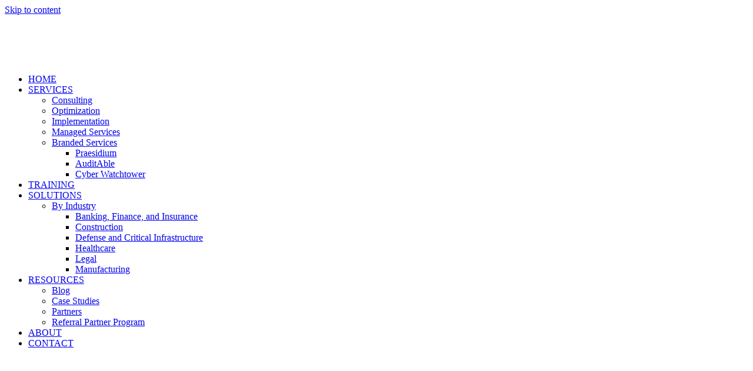

--- FILE ---
content_type: text/html; charset=UTF-8
request_url: https://jadexstrategic.com/privacy-policy/
body_size: 36774
content:
<!DOCTYPE html><html lang="en"><head><meta charset="UTF-8"><meta name="viewport" content="width=device-width, initial-scale=1, minimum-scale=1"><link rel="stylesheet" media="print" onload="this.onload=null;this.media='all';" id="ao_optimized_gfonts" href="https://fonts.googleapis.com/css?family=Lato%3A400%2C500%2C600%2C700%7CRoboto%3A400%2C500%2C600%2C700%7CQuicksand%3A400%7CRoboto%3A400%7CRaleway%3A400%2C700%7CQuicksand:100,100italic,200,200italic,300,300italic,400,400italic,500,500italic,600,600italic,700,700italic,800,800italic,900,900italic%7CRoboto+Slab:100,100italic,200,200italic,300,300italic,400,400italic,500,500italic,600,600italic,700,700italic,800,800italic,900,900italic%7CRoboto:100,100italic,200,200italic,300,300italic,400,400italic,500,500italic,600,600italic,700,700italic,800,800italic,900,900italic%7COswald:100,100italic,200,200italic,300,300italic,400,400italic,500,500italic,600,600italic,700,700italic,800,800italic,900,900italic&amp;display=swap"><link rel="profile" href="http://gmpg.org/xfn/11"><meta name='robots' content='noindex, follow' /> <script defer id="cookieyes" type="text/javascript" src="https://cdn-cookieyes.com/client_data/e11505cb3418703cd43543c3/script.js"></script> <script defer id="google_gtagjs-js-consent-mode-data-layer" src="[data-uri]"></script> <title>Privacy Policy</title><meta name="description" content="This webpage contains details related to Jadex Strategic Group&#039;s privacy policy. This policy is subject to change." /><meta property="og:locale" content="en_US" /><meta property="og:type" content="article" /><meta property="og:title" content="Privacy Policy %" /><meta property="og:description" content="This webpage contains details related to Jadex Strategic Group&#039;s privacy policy. This policy is subject to change." /><meta property="og:url" content="https://jadexstrategic.com/privacy-policy/" /><meta property="og:site_name" content="Jadex Strategic Group" /><meta property="article:publisher" content="https://www.facebook.com/JadexStrategicGroup" /><meta property="article:modified_time" content="2025-12-15T19:02:51+00:00" /><meta property="og:image" content="https://jadexstrategic.com/wp-content/uploads/2020/02/jsg-logo-blk-horiztonal.png" /><meta property="og:image:width" content="868" /><meta property="og:image:height" content="333" /><meta property="og:image:type" content="image/png" /><meta name="twitter:card" content="summary_large_image" /><meta name="twitter:label1" content="Est. reading time" /><meta name="twitter:data1" content="6 minutes" /> <script type="application/ld+json" class="yoast-schema-graph">{"@context":"https://schema.org","@graph":[{"@type":"WebPage","@id":"https://jadexstrategic.com/privacy-policy/","url":"https://jadexstrategic.com/privacy-policy/","name":"Privacy Policy","isPartOf":{"@id":"https://jadexstrategic.com/#website"},"primaryImageOfPage":{"@id":"https://jadexstrategic.com/privacy-policy/#primaryimage"},"image":{"@id":"https://jadexstrategic.com/privacy-policy/#primaryimage"},"thumbnailUrl":"https://jadexstrategic.com/wp-content/uploads/2020/02/jsg-logo-blk-horiztonal-300x115.png","datePublished":"2021-11-04T14:10:06+00:00","dateModified":"2025-12-15T19:02:51+00:00","description":"This webpage contains details related to Jadex Strategic Group's privacy policy. This policy is subject to change.","breadcrumb":{"@id":"https://jadexstrategic.com/privacy-policy/#breadcrumb"},"inLanguage":"en","potentialAction":[{"@type":"ReadAction","target":["https://jadexstrategic.com/privacy-policy/"]}]},{"@type":"ImageObject","inLanguage":"en","@id":"https://jadexstrategic.com/privacy-policy/#primaryimage","url":"https://jadexstrategic.com/wp-content/uploads/2020/02/jsg-logo-blk-horiztonal.png","contentUrl":"https://jadexstrategic.com/wp-content/uploads/2020/02/jsg-logo-blk-horiztonal.png","width":868,"height":333,"caption":"Logo: This image an official logo of Jadex Strategic Group."},{"@type":"BreadcrumbList","@id":"https://jadexstrategic.com/privacy-policy/#breadcrumb","itemListElement":[{"@type":"ListItem","position":1,"name":"Home","item":"https://jadexstrategic.com/"},{"@type":"ListItem","position":2,"name":"Privacy Policy"}]},{"@type":"WebSite","@id":"https://jadexstrategic.com/#website","url":"https://jadexstrategic.com/","name":"Jadex Strategic Group","description":"","publisher":{"@id":"https://jadexstrategic.com/#organization"},"potentialAction":[{"@type":"SearchAction","target":{"@type":"EntryPoint","urlTemplate":"https://jadexstrategic.com/?s={search_term_string}"},"query-input":{"@type":"PropertyValueSpecification","valueRequired":true,"valueName":"search_term_string"}}],"inLanguage":"en"},{"@type":"Organization","@id":"https://jadexstrategic.com/#organization","name":"Jadex Strategic Group","alternateName":"Jadex","url":"https://jadexstrategic.com/","logo":{"@type":"ImageObject","inLanguage":"en","@id":"https://jadexstrategic.com/#/schema/logo/image/","url":"https://jadexstrategic.com/wp-content/uploads/2022/02/JADEX_logo_4_Google.png","contentUrl":"https://jadexstrategic.com/wp-content/uploads/2022/02/JADEX_logo_4_Google.png","width":225,"height":225,"caption":"Jadex Strategic Group"},"image":{"@id":"https://jadexstrategic.com/#/schema/logo/image/"},"sameAs":["https://www.facebook.com/JadexStrategicGroup","https://www.youtube.com/channel/UCivkPfysz0fUaEuHePrG4Sg","https://www.linkedin.com/company/jadex/","https://www.instagram.com/jadexstrategicgroup/"],"description":"Jadex Strategic Group, nestled in the scenic town of Spring Lake, Michigan, stands as a beacon of cybersecurity excellence on the West Michigan Coast. Our roots run deep within the U.S. intelligence community, imbuing us with a unique perspective on data protection and technology. We pride ourselves on being a Pure-play MSP and MSSP that champions a cloud-first approach, ensuring that our clients are always ahead of the curve. Our commitment to using only Microsoft’s integrated solutions is unwavering. This dedication allows us to offer unparalleled expertise in Microsoft technologies, translating into significant savings for our clients who might otherwise spend on disparate services. At Jadex, we believe in the Shared Responsibility Model, where transparency and education are paramount. We empower our clients with knowledge, enabling them to make informed decisions about their compliance and regulatory obligations. We are more than just a service provider; we are guardians of the values of freedom and democracy. Our mission is to protect and uphold any organization that shares these ideals. Our team doesn’t just work with Microsoft technology; they live it. Every Jadex employee is a testament to our commitment to excellence in cybersecurity solutions. Unlike others, we do not outsource. Our clients have the privilege of working directly with our engineers—experts who are the epitome of professionalism and skill. This direct engagement ensures that all cybersecurity and technology needs are met with the highest standards. Our global reach does not dilute our local charm. Whether near or far, every client receives the same level of meticulous care and attention. With Jadex Strategic Group, your organization is not just protected; it’s prepared to thrive in an ever-evolving digital landscape. Welcome to the future of cybersecurity, where Spring Lake meets the world.","email":"info@jadexstrategic.com","telephone":"1(833)568-3925","legalName":"Jadex, LLC.","foundingDate":"20212-06-01","duns":"078570307","naics":"541690, 541990, 541611, 54618, 611420, 541370, 541519","numberOfEmployees":{"@type":"QuantitativeValue","minValue":"1","maxValue":"10"}}]}</script> <link rel='dns-prefetch' href='//a.omappapi.com' /><link rel='dns-prefetch' href='//www.googletagmanager.com' /><link href='https://fonts.googleapis.com' rel='preconnect' /><link href='https://fonts.gstatic.com' crossorigin='anonymous' rel='preconnect' /><link href='https://sp-ao.shortpixel.ai' rel='preconnect' /><style>.lazyload,
			.lazyloading {
				max-width: 100%;
			}</style><style id='wp-img-auto-sizes-contain-inline-css'>img:is([sizes=auto i],[sizes^="auto," i]){contain-intrinsic-size:3000px 1500px}
/*# sourceURL=wp-img-auto-sizes-contain-inline-css */</style><link rel='stylesheet' id='hfe-widgets-style-css' href='https://jadexstrategic.com/wp-content/cache/autoptimize/css/autoptimize_single_993387aae0b00dd250f8c6bacb602bb4.css' media='all' /><link rel='stylesheet' id='embedpress-css-css' href='https://jadexstrategic.com/wp-content/cache/autoptimize/css/autoptimize_single_a1a7048cd18b9a2a58c7e58210687889.css' media='all' /><link rel='stylesheet' id='embedpress-blocks-style-css' href='https://jadexstrategic.com/wp-content/cache/autoptimize/css/autoptimize_single_635a87713bc7ae3b7424f865021a4702.css' media='all' /><link rel='stylesheet' id='embedpress-lazy-load-css-css' href='https://jadexstrategic.com/wp-content/cache/autoptimize/css/autoptimize_single_084ca654fe4cc7a7de15d2b3fd40a6d6.css' media='all' /><style id='classic-theme-styles-inline-css'>/*! This file is auto-generated */
.wp-block-button__link{color:#fff;background-color:#32373c;border-radius:9999px;box-shadow:none;text-decoration:none;padding:calc(.667em + 2px) calc(1.333em + 2px);font-size:1.125em}.wp-block-file__button{background:#32373c;color:#fff;text-decoration:none}
/*# sourceURL=/wp-includes/css/classic-themes.min.css */</style><link rel='stylesheet' id='twe-preview-css' href='https://jadexstrategic.com/wp-content/cache/autoptimize/css/autoptimize_single_bb8fae80a555109e3fbe4b9a2447b13e.css' media='all' /><link rel='stylesheet' id='hfe-style-css' href='https://jadexstrategic.com/wp-content/cache/autoptimize/css/autoptimize_single_a5bf64d5859ee94a3e8e93d592d6d2a0.css' media='all' /><link rel='stylesheet' id='elementor-frontend-css' href='https://jadexstrategic.com/wp-content/plugins/elementor/assets/css/frontend.min.css' media='all' /><style id='elementor-frontend-inline-css'>.elementor-lightbox{z-index:100000 !important;}
/*# sourceURL=elementor-frontend-inline-css */</style><link rel='stylesheet' id='elementor-post-5675-css' href='https://jadexstrategic.com/wp-content/cache/autoptimize/css/autoptimize_single_ddbd11458e6038156d2f62ab5b3b0569.css' media='all' /><link rel='stylesheet' id='neve-elementor-widgets-styles-css' href='https://jadexstrategic.com/wp-content/plugins/neve-pro-addon/includes/modules/elementor_booster/assets/css/style.min.css' media='all' /><link rel='stylesheet' id='widget-heading-css' href='https://jadexstrategic.com/wp-content/plugins/elementor/assets/css/widget-heading.min.css' media='all' /><link rel='stylesheet' id='widget-image-css' href='https://jadexstrategic.com/wp-content/plugins/elementor/assets/css/widget-image.min.css' media='all' /><link rel='stylesheet' id='widget-social-icons-css' href='https://jadexstrategic.com/wp-content/plugins/elementor/assets/css/widget-social-icons.min.css' media='all' /><link rel='stylesheet' id='e-apple-webkit-css' href='https://jadexstrategic.com/wp-content/plugins/elementor/assets/css/conditionals/apple-webkit.min.css' media='all' /><link rel='stylesheet' id='widget-icon-list-css' href='https://jadexstrategic.com/wp-content/plugins/elementor/assets/css/widget-icon-list.min.css' media='all' /><link rel='stylesheet' id='elementor-post-8377-css' href='https://jadexstrategic.com/wp-content/cache/autoptimize/css/autoptimize_single_12d41f55f37dda60b3ae849ca9b10862.css' media='all' /><link rel='stylesheet' id='neve-style-css' href='https://jadexstrategic.com/wp-content/themes/neve/style-main-new.min.css' media='all' /><style id='neve-style-inline-css'>.is-menu-sidebar .header-menu-sidebar { visibility: visible; }.is-menu-sidebar.menu_sidebar_slide_left .header-menu-sidebar { transform: translate3d(0, 0, 0); left: 0; }.is-menu-sidebar.menu_sidebar_slide_right .header-menu-sidebar { transform: translate3d(0, 0, 0); right: 0; }.is-menu-sidebar.menu_sidebar_pull_right .header-menu-sidebar, .is-menu-sidebar.menu_sidebar_pull_left .header-menu-sidebar { transform: translateX(0); }.is-menu-sidebar.menu_sidebar_dropdown .header-menu-sidebar { height: auto; }.is-menu-sidebar.menu_sidebar_dropdown .header-menu-sidebar-inner { max-height: 400px; padding: 20px 0; }.is-menu-sidebar.menu_sidebar_full_canvas .header-menu-sidebar { opacity: 1; }.header-menu-sidebar .menu-item-nav-search:not(.floating) { pointer-events: none; }.header-menu-sidebar .menu-item-nav-search .is-menu-sidebar { pointer-events: unset; }
.nv-meta-list li.meta:not(:last-child):after { content:"/" }.nv-meta-list .no-mobile{
			display:none;
		}.nv-meta-list li.last::after{
			content: ""!important;
		}@media (min-width: 769px) {
			.nv-meta-list .no-mobile {
				display: inline-block;
			}
			.nv-meta-list li.last:not(:last-child)::after {
		 		content: "/" !important;
			}
		}
.nav-ul li .caret svg, .nav-ul li .caret img{width:var(--smiconsize, 0.5em);height:var(--smiconsize, 0.5em);}.nav-ul .sub-menu li {border-style: var(--itembstyle);}
 :root{ --container: 748px;--postwidth:100%; --primarybtnbg: var(--nv-primary-accent); --primarybtnhoverbg: var(--nv-primary-accent); --primarybtncolor: #fff; --secondarybtncolor: var(--nv-primary-accent); --primarybtnhovercolor: #fff; --secondarybtnhovercolor: var(--nv-primary-accent);--primarybtnborderradius:3px;--secondarybtnborderradius:3px;--secondarybtnborderwidth:3px;--btnpadding:13px 15px;--primarybtnpadding:13px 15px;--secondarybtnpadding:calc(13px - 3px) calc(15px - 3px); --bodyfontfamily: Roboto; --bodyfontsize: 15px; --bodylineheight: 1.6; --bodyletterspacing: 0px; --bodyfontweight: 400; --bodytexttransform: none; --headingsfontfamily: Raleway; --h1fontsize: 36px; --h1fontweight: 700; --h1lineheight: 1.2; --h1letterspacing: 0px; --h1texttransform: none; --h2fontsize: 28px; --h2fontweight: 700; --h2lineheight: 1.3; --h2letterspacing: 0px; --h2texttransform: none; --h3fontsize: 24px; --h3fontweight: 700; --h3lineheight: 1.4; --h3letterspacing: 0px; --h3texttransform: none; --h4fontsize: 20px; --h4fontweight: 700; --h4lineheight: 1.6; --h4letterspacing: 0px; --h4texttransform: none; --h5fontsize: 16px; --h5fontweight: 700; --h5lineheight: 1.6; --h5letterspacing: 0px; --h5texttransform: none; --h6fontsize: 14px; --h6fontweight: 700; --h6lineheight: 1.6; --h6letterspacing: 0px; --h6texttransform: none;--formfieldborderwidth:2px;--formfieldborderradius:3px; --formfieldbgcolor: var(--nv-site-bg); --formfieldbordercolor: #dddddd; --formfieldcolor: var(--nv-text-color);--formfieldpadding:10px 12px; } .nv-index-posts{ --borderradius:0px; } .has-neve-button-color-color{ color: var(--nv-primary-accent)!important; } .has-neve-button-color-background-color{ background-color: var(--nv-primary-accent)!important; } .alignfull > [class*="__inner-container"], .alignwide > [class*="__inner-container"]{ max-width:718px;margin:auto } .nv-meta-list{ --avatarsize: 20px; } .single .nv-meta-list{ --avatarsize: 20px; } .nv-post-cover{ --height: 250px;--padding:40px 15px;--justify: flex-start; --textalign: left; --valign: center; } .nv-post-cover .nv-title-meta-wrap, .nv-page-title-wrap, .entry-header{ --textalign: left; } .nv-is-boxed.nv-title-meta-wrap{ --padding:40px 15px; --bgcolor: var(--nv-dark-bg); } .nv-overlay{ --opacity: 50; --blendmode: normal; } .nv-is-boxed.nv-comments-wrap{ --padding:20px; } .nv-is-boxed.comment-respond{ --padding:20px; } .single:not(.single-product), .page{ --c-vspace:0 0 0 0;; } .scroll-to-top{ --color: var(--nv-text-dark-bg);--padding:8px 10px; --borderradius: 3px; --bgcolor: var(--nv-primary-accent); --hovercolor: var(--nv-text-dark-bg); --hoverbgcolor: var(--nv-primary-accent);--size:16px; } .global-styled{ --bgcolor: var(--nv-site-bg); } .header-top{ --rowbcolor: var(--nv-light-bg); --color: var(--nv-text-color); --bgcolor: #f0f0f0; } .header-main{ --rowbcolor: var(--nv-light-bg); --color: var(--nv-text-color); } .header-bottom{ --rowbcolor: var(--nv-light-bg); --color: var(--nv-text-color); --bgcolor: #ffffff; } .header-menu-sidebar-bg{ --justify: center; --textalign: center;--flexg: 0;--wrapdropdownwidth: calc( 100% + 44px ); --color: var(--nv-text-color); --bgcolor: #ffffff; } .header-menu-sidebar{ width: 360px; } .builder-item--logo{ --maxwidth: 120px; --fs: 24px;--padding:10px 0;--margin:0; --textalign: left;--justify: flex-start; } .builder-item--nav-icon,.header-menu-sidebar .close-sidebar-panel .navbar-toggle{ --color: #ffffff;--borderradius:3px;--borderwidth:1px; } .builder-item--nav-icon{ --label-margin:0 5px 0 0;;--padding:10px 15px;--margin:0; } .builder-item--primary-menu{ --color: #2dd5c2; --hovercolor: #df7d7d; --hovertextcolor: var(--nv-text-color); --activecolor: #df7d7d; --spacing: 20px; --height: 25px; --smiconsize: 7px;--padding:0;--margin:0; --fontfamily: Arial,Helvetica,sans-serif; --fontsize: 1em; --lineheight: 1.6em; --letterspacing: 0px; --fontweight: 500; --texttransform: capitalize; --iconsize: 1em; } .builder-item--primary-menu .sub-menu{ --bstyle: none; --itembstyle: none; } .hfg-is-group.has-primary-menu .inherit-ff{ --inheritedff: Arial, Helvetica, sans-serif; --inheritedfw: 500; } .footer-top-inner .row{ grid-template-columns:1fr 1fr 1fr; --valign: flex-start; } .footer-top{ --rowbcolor: var(--nv-light-bg); --color: var(--nv-text-dark-bg); --bgcolor: #012344; } .footer-main-inner .row{ grid-template-columns:1fr 1fr 1fr; --valign: flex-start; } .footer-main{ --rowbcolor: var(--nv-light-bg); --color: var(--nv-text-color); --bgcolor: var(--nv-site-bg); } .footer-bottom-inner .row{ grid-template-columns:1fr 1fr 1fr; --valign: flex-start; } .footer-bottom{ --rowbcolor: var(--nv-light-bg); --color: var(--nv-text-dark-bg); --bgcolor: #012344; } .page_header-top{ --rowbcolor: var(--nv-light-bg); --color: var(--nv-text-color); --bgcolor: #ffffff; } .page_header-bottom{ --rowbcolor: var(--nv-light-bg); --color: var(--nv-text-color); --bgcolor: #ffffff; } .nv-post-share a{ --iconsizesocial: 20px; --iconpaddingsocial: 15px; } .nv-post-share{ --iconalignsocial: left; --icongapsocial: 10px; } @media(min-width: 576px){ :root{ --container: 992px;--postwidth:100%;--btnpadding:13px 15px;--primarybtnpadding:13px 15px;--secondarybtnpadding:calc(13px - 3px) calc(15px - 3px); --bodyfontsize: 16px; --bodylineheight: 1.6; --bodyletterspacing: 0px; --h1fontsize: 38px; --h1lineheight: 1.2; --h1letterspacing: 0px; --h2fontsize: 30px; --h2lineheight: 1.2; --h2letterspacing: 0px; --h3fontsize: 26px; --h3lineheight: 1.4; --h3letterspacing: 0px; --h4fontsize: 22px; --h4lineheight: 1.5; --h4letterspacing: 0px; --h5fontsize: 18px; --h5lineheight: 1.6; --h5letterspacing: 0px; --h6fontsize: 14px; --h6lineheight: 1.6; --h6letterspacing: 0px; } .nv-meta-list{ --avatarsize: 20px; } .single .nv-meta-list{ --avatarsize: 20px; } .nv-post-cover{ --height: 320px;--padding:60px 30px;--justify: flex-start; --textalign: left; --valign: center; } .nv-post-cover .nv-title-meta-wrap, .nv-page-title-wrap, .entry-header{ --textalign: left; } .nv-is-boxed.nv-title-meta-wrap{ --padding:60px 30px; } .nv-is-boxed.nv-comments-wrap{ --padding:30px; } .nv-is-boxed.comment-respond{ --padding:30px; } .single:not(.single-product), .page{ --c-vspace:0 0 0 0;; } .scroll-to-top{ --padding:8px 10px;--size:16px; } .header-menu-sidebar-bg{ --justify: flex-start; --textalign: left;--flexg: 1;--wrapdropdownwidth: auto; } .header-menu-sidebar{ width: 360px; } .builder-item--logo{ --maxwidth: 120px; --fs: 24px;--padding:10px 0;--margin:0; --textalign: left;--justify: flex-start; } .builder-item--nav-icon{ --label-margin:0 5px 0 0;;--padding:10px 15px;--margin:0; } .builder-item--primary-menu{ --spacing: 20px; --height: 25px; --smiconsize: 7px;--padding:0;--margin:0; --fontsize: 1em; --lineheight: 1.6em; --letterspacing: 0px; --iconsize: 1em; } .nv-post-share a{ --iconsizesocial: 20px; --iconpaddingsocial: 15px; } .nv-post-share{ --iconalignsocial: left; --icongapsocial: 10px; } }@media(min-width: 960px){ :root{ --container: 1170px;--postwidth:100%;--btnpadding:13px 15px;--primarybtnpadding:13px 15px;--secondarybtnpadding:calc(13px - 3px) calc(15px - 3px); --bodyfontsize: 16px; --bodylineheight: 1.6; --bodyletterspacing: 0px; --h1fontsize: 40px; --h1lineheight: 1.1; --h1letterspacing: 0px; --h2fontsize: 32px; --h2lineheight: 1.2; --h2letterspacing: 0px; --h3fontsize: 28px; --h3lineheight: 1.4; --h3letterspacing: 0px; --h4fontsize: 24px; --h4lineheight: 1.5; --h4letterspacing: 0px; --h5fontsize: 20px; --h5lineheight: 1.6; --h5letterspacing: 0px; --h6fontsize: 16px; --h6lineheight: 1.6; --h6letterspacing: 0px; } .nv-index-posts{ --postcoltemplate:35fr 65fr; } #content .container .col, #content .container-fluid .col{ max-width: 70%; } .alignfull > [class*="__inner-container"], .alignwide > [class*="__inner-container"]{ max-width:789px } .container-fluid .alignfull > [class*="__inner-container"], .container-fluid .alignwide > [class*="__inner-container"]{ max-width:calc(70% + 15px) } .nv-sidebar-wrap, .nv-sidebar-wrap.shop-sidebar{ max-width: 30%; } .nv-meta-list{ --avatarsize: 20px; } .single .nv-meta-list{ --avatarsize: 20px; } .nv-post-cover{ --height: 400px;--padding:60px 40px;--justify: flex-start; --textalign: left; --valign: center; } .nv-post-cover .nv-title-meta-wrap, .nv-page-title-wrap, .entry-header{ --textalign: left; } .nv-is-boxed.nv-title-meta-wrap{ --padding:60px 40px; } .nv-is-boxed.nv-comments-wrap{ --padding:40px; } .nv-is-boxed.comment-respond{ --padding:40px; } .single:not(.single-product), .page{ --c-vspace:0 0 0 0;; } .scroll-to-top{ --padding:8px 10px;--size:16px; } .header-main{ --height:115px; } .header-menu-sidebar-bg{ --justify: flex-start; --textalign: left;--flexg: 1;--wrapdropdownwidth: auto; } .header-menu-sidebar{ width: 360px; } .builder-item--logo{ --maxwidth: 200px; --fs: 24px;--padding:10px 0;--margin:0; --textalign: left;--justify: flex-start; } .builder-item--nav-icon{ --label-margin:0 5px 0 0;;--padding:10px 15px;--margin:0; } .builder-item--primary-menu{ --spacing: 20px; --height: 25px; --smiconsize: 7px;--padding:0;--margin:0; --fontsize: 18px; --lineheight: 3em; --letterspacing: 1px; --iconsize: 18px; } .nv-post-share a{ --iconsizesocial: 20px; --iconpaddingsocial: 15px; } .nv-post-share{ --iconalignsocial: left; --icongapsocial: 10px; } }.nv-content-wrap .elementor a:not(.button):not(.wp-block-file__button){ text-decoration: none; }.scroll-to-top {right: 20px; border: none; position: fixed; bottom: 30px; display: none; opacity: 0; visibility: hidden; transition: opacity 0.3s ease-in-out, visibility 0.3s ease-in-out; align-items: center; justify-content: center; z-index: 999; } @supports (-webkit-overflow-scrolling: touch) { .scroll-to-top { bottom: 74px; } } .scroll-to-top.image { background-position: center; } .scroll-to-top .scroll-to-top-image { width: 100%; height: 100%; } .scroll-to-top .scroll-to-top-label { margin: 0; padding: 5px; } .scroll-to-top:hover { text-decoration: none; } .scroll-to-top.scroll-to-top-left {left: 20px; right: unset;} .scroll-to-top.scroll-show-mobile { display: flex; } @media (min-width: 960px) { .scroll-to-top { display: flex; } }.scroll-to-top { color: var(--color); padding: var(--padding); border-radius: var(--borderradius); background: var(--bgcolor); } .scroll-to-top:hover, .scroll-to-top:focus { color: var(--hovercolor); background: var(--hoverbgcolor); } .scroll-to-top-icon, .scroll-to-top.image .scroll-to-top-image { width: var(--size); height: var(--size); } .scroll-to-top-image { background-image: var(--bgimage); background-size: cover; }:root{--nv-primary-accent:#a9a9a9;--nv-secondary-accent:#2f5aae;--nv-site-bg:#ffffff;--nv-light-bg:#f4f5f7;--nv-dark-bg:#121212;--nv-text-color:#272626;--nv-text-dark-bg:#ffffff;--nv-c-1:#9463ae;--nv-c-2:#be574b;--nv-fallback-ff:Arial, Helvetica, sans-serif;}
:root{--e-global-color-nvprimaryaccent:#a9a9a9;--e-global-color-nvsecondaryaccent:#2f5aae;--e-global-color-nvsitebg:#ffffff;--e-global-color-nvlightbg:#f4f5f7;--e-global-color-nvdarkbg:#121212;--e-global-color-nvtextcolor:#272626;--e-global-color-nvtextdarkbg:#ffffff;--e-global-color-nvc1:#9463ae;--e-global-color-nvc2:#be574b;}
 @media(min-width: 960px) { #content.neve-main .container-fluid .alignfull > [class*="__inner-container"],#content.neve-main .container-fluid .alignwide > [class*="__inner-container"]{ max-width: calc(100% + 15px); } #content.neve-main > .container-fluid > .row > .col{ max-width: 100%; } body:not(.neve-off-canvas) #content.neve-main > .container-fluid > .row > .nv-sidebar-wrap, body:not(.neve-off-canvas) #content.neve-main > .container-fluid > .row > .nv-sidebar-wrap.shop-sidebar { max-width: 0%; } } 
/*# sourceURL=neve-style-inline-css */</style><link rel='stylesheet' id='neve-blog-pro-css' href='https://jadexstrategic.com/wp-content/plugins/neve-pro-addon/includes/modules/blog_pro/assets/style.min.css' media='all' /><link rel='stylesheet' id='widget-nav-menu-css' href='https://jadexstrategic.com/wp-content/plugins/elementor-pro/assets/css/widget-nav-menu.min.css' media='all' /><link rel='stylesheet' id='widget-mega-menu-css' href='https://jadexstrategic.com/wp-content/plugins/elementor-pro/assets/css/widget-mega-menu.min.css' media='all' /><link rel='stylesheet' id='elementor-post-10021-css' href='https://jadexstrategic.com/wp-content/cache/autoptimize/css/autoptimize_single_26801b33e190849f8a5fdfcc4ad82e7c.css' media='all' /><link rel='stylesheet' id='hfe-elementor-icons-css' href='https://jadexstrategic.com/wp-content/plugins/elementor/assets/lib/eicons/css/elementor-icons.min.css' media='all' /><link rel='stylesheet' id='hfe-icons-list-css' href='https://jadexstrategic.com/wp-content/plugins/elementor/assets/css/widget-icon-list.min.css' media='all' /><link rel='stylesheet' id='hfe-social-icons-css' href='https://jadexstrategic.com/wp-content/plugins/elementor/assets/css/widget-social-icons.min.css' media='all' /><link rel='stylesheet' id='hfe-social-share-icons-brands-css' href='https://jadexstrategic.com/wp-content/cache/autoptimize/css/autoptimize_single_1f1c6abbb54c6d189b7263e0861fae8a.css' media='all' /><link rel='stylesheet' id='hfe-social-share-icons-fontawesome-css' href='https://jadexstrategic.com/wp-content/cache/autoptimize/css/autoptimize_single_aae648ec410260f859ac89e58a8372c1.css' media='all' /><link rel='stylesheet' id='hfe-nav-menu-icons-css' href='https://jadexstrategic.com/wp-content/cache/autoptimize/css/autoptimize_single_8d37441d69ebc9b55dff2c7c214ef997.css' media='all' /><link rel='stylesheet' id='hfe-widget-blockquote-css' href='https://jadexstrategic.com/wp-content/plugins/elementor-pro/assets/css/widget-blockquote.min.css' media='all' /><link rel='stylesheet' id='hfe-mega-menu-css' href='https://jadexstrategic.com/wp-content/plugins/elementor-pro/assets/css/widget-mega-menu.min.css' media='all' /><link rel='stylesheet' id='hfe-nav-menu-widget-css' href='https://jadexstrategic.com/wp-content/plugins/elementor-pro/assets/css/widget-nav-menu.min.css' media='all' /><link rel='stylesheet' id='ekit-widget-styles-css' href='https://jadexstrategic.com/wp-content/cache/autoptimize/css/autoptimize_single_ec66d9b998acb839ef913a5e9695f5a4.css' media='all' /><link rel='stylesheet' id='ekit-responsive-css' href='https://jadexstrategic.com/wp-content/cache/autoptimize/css/autoptimize_single_f3d8ff22b7d0ad10a6aeca382d78ddd1.css' media='all' /><link rel='stylesheet' id='eael-general-css' href='https://jadexstrategic.com/wp-content/plugins/essential-addons-for-elementor-lite/assets/front-end/css/view/general.min.css' media='all' /> <script defer id="cookie-law-info-wca-js-before" src="[data-uri]"></script> <script defer src="https://jadexstrategic.com/wp-content/plugins/cookie-law-info/lite/frontend/js/wca.min.js" id="cookie-law-info-wca-js"></script> <script src="https://jadexstrategic.com/wp-includes/js/jquery/jquery.min.js" id="jquery-core-js"></script> <script defer src="https://jadexstrategic.com/wp-includes/js/jquery/jquery-migrate.min.js" id="jquery-migrate-js"></script> <script defer id="jquery-js-after" src="[data-uri]"></script> <script defer id="uet-tag-script-js-extra" src="[data-uri]"></script> <script defer src="https://jadexstrategic.com/wp-content/cache/autoptimize/js/autoptimize_single_85eaa11ad97c9e218389880468244e87.js" id="uet-tag-script-js"></script> 
 <script defer src="https://www.googletagmanager.com/gtag/js?id=GT-WVJTBVP" id="google_gtagjs-js"></script> <script defer id="google_gtagjs-js-after" src="[data-uri]"></script> <meta name="generator" content="Site Kit by Google 1.170.0" /> <script defer src="[data-uri]"></script> <style id="mystickymenu" type="text/css">#mysticky-nav { width:100%; position: static; height: auto !important; }#mysticky-nav.wrapfixed { position:fixed; left: 0px; margin-top:0px;  z-index: 99990; -webkit-transition: 0.3s; -moz-transition: 0.3s; -o-transition: 0.3s; transition: 0.3s; -ms-filter:"progid:DXImageTransform.Microsoft.Alpha(Opacity=90)"; filter: alpha(opacity=90); opacity:0.9; background-color: #f7f5e7;}#mysticky-nav.wrapfixed .myfixed{ background-color: #f7f5e7; position: relative;top: auto;left: auto;right: auto;}#mysticky-nav .myfixed { margin:0 auto; float:none; border:0px; background:none; max-width:100%; }</style><style type="text/css"></style> <script defer src="[data-uri]"></script> <style>.no-js img.lazyload {
				display: none;
			}

			figure.wp-block-image img.lazyloading {
				min-width: 150px;
			}

			.lazyload,
			.lazyloading {
				--smush-placeholder-width: 100px;
				--smush-placeholder-aspect-ratio: 1/1;
				width: var(--smush-image-width, var(--smush-placeholder-width)) !important;
				aspect-ratio: var(--smush-image-aspect-ratio, var(--smush-placeholder-aspect-ratio)) !important;
			}

						.lazyload, .lazyloading {
				opacity: 0;
			}

			.lazyloaded {
				opacity: 1;
				transition: opacity 400ms;
				transition-delay: 0ms;
			}</style><meta name="google-adsense-platform-account" content="ca-host-pub-2644536267352236"><meta name="google-adsense-platform-domain" content="sitekit.withgoogle.com"><meta name="generator" content="Elementor 3.34.2; features: e_font_icon_svg, additional_custom_breakpoints; settings: css_print_method-external, google_font-enabled, font_display-swap"><style>.recentcomments a{display:inline !important;padding:0 !important;margin:0 !important;}</style><style>.e-con.e-parent:nth-of-type(n+4):not(.e-lazyloaded):not(.e-no-lazyload),
				.e-con.e-parent:nth-of-type(n+4):not(.e-lazyloaded):not(.e-no-lazyload) * {
					background-image: none !important;
				}
				@media screen and (max-height: 1024px) {
					.e-con.e-parent:nth-of-type(n+3):not(.e-lazyloaded):not(.e-no-lazyload),
					.e-con.e-parent:nth-of-type(n+3):not(.e-lazyloaded):not(.e-no-lazyload) * {
						background-image: none !important;
					}
				}
				@media screen and (max-height: 640px) {
					.e-con.e-parent:nth-of-type(n+2):not(.e-lazyloaded):not(.e-no-lazyload),
					.e-con.e-parent:nth-of-type(n+2):not(.e-lazyloaded):not(.e-no-lazyload) * {
						background-image: none !important;
					}
				}</style><link rel="icon" href="https://sp-ao.shortpixel.ai/client/to_webp,q_glossy,ret_img,w_32,h_32/https://jadexstrategic.com/wp-content/uploads/2020/05/1589156237.png" sizes="32x32" /><link rel="icon" href="https://sp-ao.shortpixel.ai/client/to_webp,q_glossy,ret_img,w_192,h_192/https://jadexstrategic.com/wp-content/uploads/2020/05/1589156237.png" sizes="192x192" /><link rel="apple-touch-icon" href="https://sp-ao.shortpixel.ai/client/to_webp,q_glossy,ret_img,w_180,h_180/https://jadexstrategic.com/wp-content/uploads/2020/05/1589156237.png" /><meta name="msapplication-TileImage" content="https://jadexstrategic.com/wp-content/uploads/2020/05/1589156237.png" /><style id="mysticky-welcomebar-inline-css">.mysticky-welcomebar-fixed , .mysticky-welcomebar-fixed * {
		-webkit-box-sizing: border-box;
		-moz-box-sizing: border-box;
		box-sizing: border-box;
	}
	.mysticky-welcomebar-fixed {
		background-color: #57ddce;
		font-family: Roboto;
		position: fixed;
		left: 0;
		right: 0;
		z-index: 9999999;
		opacity: 0;
	}
	.mysticky-welcomebar-fixed-wrap {
		min-height: 60px;
		padding: 20px 50px;
		display: flex;
		align-items: center;
		justify-content: center;
		width: 100%;
		height: 100%;
	}
	.mysticky-welcomebar-fixed-wrap .mysticky-welcomebar-content {
		flex: 1;
		text-align:center;
	}
	.mysticky-welcomebar-animation {
		-webkit-transition: all 1s ease 0s;
		-moz-transition: all 1s ease 0s;
		transition: all 1s ease 0s;
	}
	.mysticky-welcomebar-position-top {
		top:0;
	}
	.mysticky-welcomebar-position-bottom {
		bottom:0;
	}
	.mysticky-welcomebar-position-top.mysticky-welcomebar-entry-effect-slide-in {
		top: -60px;
	}
	.mysticky-welcomebar-position-bottom.mysticky-welcomebar-entry-effect-slide-in {
		bottom: -60px;
	}
	.mysticky-welcomebar-entry-effect-fade {
		opacity: 0;
	}
	.mysticky-welcomebar-entry-effect-none {
		display: none;
	}
	.mysticky-welcomebar-fixed .mysticky-welcomebar-content p a{
		text-decoration: underline;
		text-decoration-thickness: 1px;
		text-underline-offset: 0.25ch;
	}
	.mysticky-welcomebar-fixed .mysticky-welcomebar-content p a,
	.mysticky-welcomebar-fixed .mysticky-welcomebar-content p {
		color: #0a0a0a;
		font-size: 20px;
		margin: 0;
		padding: 0;
		line-height: 1.2;
		font-weight: 400;
		font-family:Roboto	}
	.mysticky-welcomebar-fixed .mysticky-welcomebar-btn {
		/*padding-left: 30px;*/
		display: none;
		line-height: 1;
		margin-left: 10px;
	}
	.mysticky-welcomebar-fixed.mysticky-welcomebar-btn-desktop .mysticky-welcomebar-btn {
		display: block;
		position: relative;
	}
	.mysticky-welcomebar-fixed .mysticky-welcomebar-btn a {
		background-color: #dd3333;
		font-family: inherit;
		color: #ffffff;
		border-radius: 4px;
		text-decoration: none;
		display: inline-block;
		vertical-align: top;
		line-height: 1.2;
		font-size: 20px;
		font-weight: 400;
		padding: 5px 20px;
		white-space: nowrap;
	}

				.mysticky-welcomebar-fixed .mysticky-welcomebar-close {
		display: none;
		vertical-align: top;
		width: 30px;
		height: 30px;
		text-align: center;
		line-height: 30px;
		border-radius: 5px;
		color: #000;
		position: absolute;
		top: 5px;
		right: 10px;
		outline: none;		
		text-decoration: none;
		text-shadow: 0 0 0px #fff;
		-webkit-transition: all 0.5s ease 0s;
		-moz-transition: all 0.5s ease 0s;
		transition: all 0.5s ease 0s;
		-webkit-transform-origin: 50% 50%;
		-moz-transform-origin: 50% 50%;
		transform-origin: 50% 50%;
	}
	.mysticky-welcomebar-fixed .mysticky-welcomebar-close:hover {
		opacity: 1;
		-webkit-transform: rotate(180deg);
		-moz-transform: rotate(180deg);
		transform: rotate(180deg);
	}
	.mysticky-welcomebar-fixed .mysticky-welcomebar-close span.dashicons {
		font-size: 27px;
	}
	.mysticky-welcomebar-fixed.mysticky-welcomebar-showx-desktop .mysticky-welcomebar-close {
		display: inline-block;
		cursor: pointer;
	}	
	/* Animated Buttons */
		.mysticky-welcomebar-btn a {
			-webkit-animation-duration: 1s;
			animation-duration: 1s;
		}
		@-webkit-keyframes flash {
			from,
			50%,
			to {
				opacity: 1;
			}

			25%,
			75% {
				opacity: 0;
			}
		}
		@keyframes flash {
			from,
			50%,
			to {
				opacity: 1;
			}

			25%,
			75% {
				opacity: 0;
			}
		}
		.mysticky-welcomebar-attention-flash.animation-start .mysticky-welcomebar-btn a {
			-webkit-animation-name: flash;
			animation-name: flash;
		}
		
		@keyframes shake {
			from,
			to {
				-webkit-transform: translate3d(0, 0, 0);
				transform: translate3d(0, 0, 0);
			}

			10%,
			30%,
			50%,
			70%,
			90% {
				-webkit-transform: translate3d(-10px, 0, 0);
				transform: translate3d(-10px, 0, 0);
			}

			20%,
			40%,
			60%,
			80% {
				-webkit-transform: translate3d(10px, 0, 0);
				transform: translate3d(10px, 0, 0);
			}
		}

		.mysticky-welcomebar-attention-shake.animation-start .mysticky-welcomebar-btn a {
			-webkit-animation-name: shake;
			animation-name: shake;
		}
		
		@-webkit-keyframes swing {
			20% {
				-webkit-transform: rotate3d(0, 0, 1, 15deg);
				transform: rotate3d(0, 0, 1, 15deg);
			}

			40% {
				-webkit-transform: rotate3d(0, 0, 1, -10deg);
				transform: rotate3d(0, 0, 1, -10deg);
			}

			60% {
				-webkit-transform: rotate3d(0, 0, 1, 5deg);
				transform: rotate3d(0, 0, 1, 5deg);
			}

			80% {
				-webkit-transform: rotate3d(0, 0, 1, -5deg);
				transform: rotate3d(0, 0, 1, -5deg);
			}
	
			to {
				-webkit-transform: rotate3d(0, 0, 1, 0deg);
				transform: rotate3d(0, 0, 1, 0deg);
			}
		}

		@keyframes swing {
			20% {
				-webkit-transform: rotate3d(0, 0, 1, 15deg);
				transform: rotate3d(0, 0, 1, 15deg);
			}

			40% {
				-webkit-transform: rotate3d(0, 0, 1, -10deg);
				transform: rotate3d(0, 0, 1, -10deg);
			}

			60% {
				-webkit-transform: rotate3d(0, 0, 1, 5deg);
				transform: rotate3d(0, 0, 1, 5deg);
			}

			80% {
				-webkit-transform: rotate3d(0, 0, 1, -5deg);
				transform: rotate3d(0, 0, 1, -5deg);
			}

			to {
				-webkit-transform: rotate3d(0, 0, 1, 0deg);
				transform: rotate3d(0, 0, 1, 0deg);
			}
		}

		.mysticky-welcomebar-attention-swing.animation-start .mysticky-welcomebar-btn a {
			-webkit-transform-origin: top center;
			transform-origin: top center;
			-webkit-animation-name: swing;
			animation-name: swing;
		}
		
		@-webkit-keyframes tada {
			from {
				-webkit-transform: scale3d(1, 1, 1);
				transform: scale3d(1, 1, 1);
			}

			10%,
			20% {
				-webkit-transform: scale3d(0.9, 0.9, 0.9) rotate3d(0, 0, 1, -3deg);
				transform: scale3d(0.9, 0.9, 0.9) rotate3d(0, 0, 1, -3deg);
			}

			30%,
			50%,
			70%,
			90% {
				-webkit-transform: scale3d(1.1, 1.1, 1.1) rotate3d(0, 0, 1, 3deg);
				transform: scale3d(1.1, 1.1, 1.1) rotate3d(0, 0, 1, 3deg);
			}

			40%,
			60%,
			80% {
				-webkit-transform: scale3d(1.1, 1.1, 1.1) rotate3d(0, 0, 1, -3deg);
				transform: scale3d(1.1, 1.1, 1.1) rotate3d(0, 0, 1, -3deg);
			}

			to {
				-webkit-transform: scale3d(1, 1, 1);
				transform: scale3d(1, 1, 1);
			}
		}

		@keyframes tada {
			from {
				-webkit-transform: scale3d(1, 1, 1);
				transform: scale3d(1, 1, 1);
			}

			10%,
			20% {
				-webkit-transform: scale3d(0.9, 0.9, 0.9) rotate3d(0, 0, 1, -3deg);
				transform: scale3d(0.9, 0.9, 0.9) rotate3d(0, 0, 1, -3deg);
			}

			30%,
			50%,
			70%,
			90% {
				-webkit-transform: scale3d(1.1, 1.1, 1.1) rotate3d(0, 0, 1, 3deg);
				transform: scale3d(1.1, 1.1, 1.1) rotate3d(0, 0, 1, 3deg);
			}

			40%,
			60%,
			80% {
				-webkit-transform: scale3d(1.1, 1.1, 1.1) rotate3d(0, 0, 1, -3deg);
				transform: scale3d(1.1, 1.1, 1.1) rotate3d(0, 0, 1, -3deg);
			}

			to {
				-webkit-transform: scale3d(1, 1, 1);
				transform: scale3d(1, 1, 1);
			}
		}

		.mysticky-welcomebar-attention-tada.animation-start .mysticky-welcomebar-btn a {
			-webkit-animation-name: tada;
			animation-name: tada;
		}
		
		@-webkit-keyframes heartBeat {
			0% {
				-webkit-transform: scale(1);
				transform: scale(1);
			}

			14% {
				-webkit-transform: scale(1.3);
				transform: scale(1.3);
			}

			28% {
				-webkit-transform: scale(1);
				transform: scale(1);
			}

			42% {
				-webkit-transform: scale(1.3);
				transform: scale(1.3);
			}

			70% {
				-webkit-transform: scale(1);
				transform: scale(1);
			}
		}

		@keyframes heartBeat {
			0% {
				-webkit-transform: scale(1);
				transform: scale(1);
			}

			14% {
				-webkit-transform: scale(1.3);
				transform: scale(1.3);
			}

			28% {
				-webkit-transform: scale(1);
				transform: scale(1);
			}

			42% {
				-webkit-transform: scale(1.3);
				transform: scale(1.3);
			}

			70% {
				-webkit-transform: scale(1);
				transform: scale(1);
			}
		}

		.mysticky-welcomebar-attention-heartbeat.animation-start .mysticky-welcomebar-btn a {
		  -webkit-animation-name: heartBeat;
		  animation-name: heartBeat;
		  -webkit-animation-duration: 1.3s;
		  animation-duration: 1.3s;
		  -webkit-animation-timing-function: ease-in-out;
		  animation-timing-function: ease-in-out;
		}
		
		@-webkit-keyframes wobble {
			from {
				-webkit-transform: translate3d(0, 0, 0);
				transform: translate3d(0, 0, 0);
			}

			15% {
				-webkit-transform: translate3d(-25%, 0, 0) rotate3d(0, 0, 1, -5deg);
				transform: translate3d(-25%, 0, 0) rotate3d(0, 0, 1, -5deg);
			}

			30% {
				-webkit-transform: translate3d(20%, 0, 0) rotate3d(0, 0, 1, 3deg);
				transform: translate3d(20%, 0, 0) rotate3d(0, 0, 1, 3deg);
			}

			45% {
				-webkit-transform: translate3d(-15%, 0, 0) rotate3d(0, 0, 1, -3deg);
				transform: translate3d(-15%, 0, 0) rotate3d(0, 0, 1, -3deg);
			}

			60% {
				-webkit-transform: translate3d(10%, 0, 0) rotate3d(0, 0, 1, 2deg);
				transform: translate3d(10%, 0, 0) rotate3d(0, 0, 1, 2deg);
			}

			75% {
				-webkit-transform: translate3d(-5%, 0, 0) rotate3d(0, 0, 1, -1deg);
				transform: translate3d(-5%, 0, 0) rotate3d(0, 0, 1, -1deg);
			}

			to {
				-webkit-transform: translate3d(0, 0, 0);
				transform: translate3d(0, 0, 0);
			}
		}

		@keyframes wobble {
			from {
				-webkit-transform: translate3d(0, 0, 0);
				transform: translate3d(0, 0, 0);
			}

			15% {
				-webkit-transform: translate3d(-25%, 0, 0) rotate3d(0, 0, 1, -5deg);
				transform: translate3d(-25%, 0, 0) rotate3d(0, 0, 1, -5deg);
			}

			30% {
				-webkit-transform: translate3d(20%, 0, 0) rotate3d(0, 0, 1, 3deg);
				transform: translate3d(20%, 0, 0) rotate3d(0, 0, 1, 3deg);
			}

			45% {
				-webkit-transform: translate3d(-15%, 0, 0) rotate3d(0, 0, 1, -3deg);
				transform: translate3d(-15%, 0, 0) rotate3d(0, 0, 1, -3deg);
			}

			60% {
				-webkit-transform: translate3d(10%, 0, 0) rotate3d(0, 0, 1, 2deg);
				transform: translate3d(10%, 0, 0) rotate3d(0, 0, 1, 2deg);
			}

			75% {
				-webkit-transform: translate3d(-5%, 0, 0) rotate3d(0, 0, 1, -1deg);
				transform: translate3d(-5%, 0, 0) rotate3d(0, 0, 1, -1deg);
			}

			to {
				-webkit-transform: translate3d(0, 0, 0);
				transform: translate3d(0, 0, 0);
			}
		}
		
		.mysticky-welcomebar-attention-wobble.animation-start .mysticky-welcomebar-btn a {
			-webkit-animation-name: wobble;
			animation-name: wobble;
		}

		/* 210824 */
		@media only screen and (min-width: 481px) {
			.mysticky-welcomebar-fixed-wrap.mysticky-welcomebar-position-left {
				justify-content: flex-start;
			}
			.mysticky-welcomebar-fixed-wrap.mysticky-welcomebar-position-center {
				justify-content: center;
			}
			.mysticky-welcomebar-fixed-wrap.mysticky-welcomebar-position-right  {
				justify-content: flex-end;
			}
			.mysticky-welcomebar-fixed-wrap.mysticky-welcomebar-position-left .mysticky-welcomebar-content,
			.mysticky-welcomebar-fixed-wrap.mysticky-welcomebar-position-center .mysticky-welcomebar-content,
			.mysticky-welcomebar-fixed-wrap.mysticky-welcomebar-position-right .mysticky-welcomebar-content {
				flex: unset;
			}
		}
		
		@media only screen and (min-width: 768px) {
			.mysticky-welcomebar-display-desktop.mysticky-welcomebar-entry-effect-fade.entry-effect {
				opacity: 1;
			}
			.mysticky-welcomebar-display-desktop.mysticky-welcomebar-entry-effect-none.entry-effect {
				display: block;
			}
			.mysticky-welcomebar-display-desktop.mysticky-welcomebar-position-top.mysticky-welcomebar-fixed ,
			.mysticky-welcomebar-display-desktop.mysticky-welcomebar-position-top.mysticky-welcomebar-entry-effect-slide-in.entry-effect.mysticky-welcomebar-fixed {
				top: 0;			
			}
			.mysticky-welcomebar-display-desktop.mysticky-welcomebar-position-bottom.mysticky-welcomebar-fixed ,
			.mysticky-welcomebar-display-desktop.mysticky-welcomebar-position-bottom.mysticky-welcomebar-entry-effect-slide-in.entry-effect.mysticky-welcomebar-fixed {
				bottom: 0;
			}	
		}
		@media only screen and (max-width: 767px) {
			.mysticky-welcomebar-display-mobile.mysticky-welcomebar-entry-effect-fade.entry-effect {
				opacity: 1;
			}
			.mysticky-welcomebar-display-mobile.mysticky-welcomebar-entry-effect-none.entry-effect {
				display: block;
			}
			.mysticky-welcomebar-display-mobile.mysticky-welcomebar-position-top.mysticky-welcomebar-fixed ,
			.mysticky-welcomebar-display-mobile.mysticky-welcomebar-position-top.mysticky-welcomebar-entry-effect-slide-in.entry-effect.mysticky-welcomebar-fixed {
				top: 0;
			}
			.mysticky-welcomebar-display-mobile.mysticky-welcomebar-position-bottom.mysticky-welcomebar-fixed ,
			.mysticky-welcomebar-display-mobile.mysticky-welcomebar-position-bottom.mysticky-welcomebar-entry-effect-slide-in.entry-effect.mysticky-welcomebar-fixed {
				bottom: 0;
			}
			/*.mysticky-welcomebar-fixed.mysticky-welcomebar-showx-desktop .mysticky-welcomebar-close {
				display: none;
			}
			.mysticky-welcomebar-fixed.mysticky-welcomebar-showx-mobile .mysticky-welcomebar-close {
				display: inline-block;
			}*/
			.mysticky-welcomebar-fixed.mysticky-welcomebar-btn-desktop .mysticky-welcomebar-btn {
				display: none;
			}
			.mysticky-welcomebar-fixed.mysticky-welcomebar-btn-mobile .mysticky-welcomebar-btn {
				display: block;
				/*margin-top: 10px;*/
			}
		}
		@media only screen and (max-width: 480px) {

			.mysticky-welcomebar-fixed-wrap {padding: 15px 35px 10px 10px; flex-wrap:wrap;}
			.mysticky-welcomebar-fixed.front-site .mysticky-welcomebar-fixed-wrap {
				padding: 15px 20px 10px 20px;
				flex-direction: column;
			}
			/*.welcombar-contact-lead .mysticky-welcomebar-fixed-wrap {flex-wrap: wrap; justify-content: center;}*/
			
			.mysticky-welcomebar-fixed .mystickymenu-front.mysticky-welcomebar-lead-content {margin: 10px 0 10px 20px !important;}

			.mysticky-welcomebar-fixed .mysticky-welcomebar-btn {
				padding-left: 10px;
			}
			.mysticky-welcomebar-fixed.mysticky-welcomebar-btn-mobile.front-site .mysticky-welcomebar-btn {margin-left: 0; text-align: center;}
		}


		body.mysticky-welcomebar-apper #wpadminbar{
			z-index:99999999;
		}

		.mysticky-welcomebar-fixed .mystickymenu-front.mysticky-welcomebar-lead-content {
			display: flex;
			width: auto;
			margin: 0 0px 0 10px;
		}

		.mystickymenu-front.mysticky-welcomebar-lead-content input[type="text"] {
			font-size: 12px;
			padding: 7px 5px;
			margin-right: 10px;
			min-width: 50%;
			border: 0;
			width:auto;
		}

		.mystickymenu-front.mysticky-welcomebar-lead-content input[type="text"]:focus {
			outline: unset;
			box-shadow: unset;
		}

		.input-error {
			color: #ff0000;
			font-style: normal;
			font-family: inherit;
			font-size: 13px;
			display: block;
			position: absolute;
			bottom: 0px;
		}

		.mysticky-welcomebar-fixed.mysticky-site-front .mysticky-welcomebar-btn.contact-lead-button {
		  margin-left: 0;
		}
		.morphext > .morphext__animated {
		  display: inline-block;
		}
		
		.mysticky-welcomebar-btn a {
			outline: none !important;
			cursor: pointer;
			position: relative;
		}		
		.mysticky-welcomebar-hover-effect-border1 {
			position: relative;
		}
		.mysticky-welcomebar-hover-effect-border1 a { 
			display: block;
			width: 100%;
			height: 100%;
		}
		.mysticky-welcomebar-hover-effect-border1:before,
		.mysticky-welcomebar-hover-effect-border1:after {
			position: absolute;
			content: "";
			height: 0%;
			width: 2px;
			background: #000;
		}
		.mysticky-welcomebar-hover-effect-border1:before {
			right: 0;
			top: 0;
			transition: all 0.1s ease;
			z-index: 1 !important;
		}
		.mysticky-welcomebar-hover-effect-border1:after {
			left: 0;
			bottom: 0;
			transition: all 0.1s 0.2s ease;
		}
		.mysticky-welcomebar-hover-effect-border1:hover:before {
			transition: all 0.1s 0.2s ease;
			height: 100%;
		}
		.mysticky-welcomebar-hover-effect-border1:hover:after {
			transition: all 0.1s ease;
			height: 100%;
		}
		.mysticky-welcomebar-hover-effect-border1 a:before,
		.mysticky-welcomebar-hover-effect-border1 a:after {
			position: absolute;
			content: "";
			background: #000;
		}
		.mysticky-welcomebar-hover-effect-border1 a:before {
			left: 0;
			top: 0;
			width: 0%;
			height: 2px;
			transition: all 0.1s 0.1s ease;
		}
		.mysticky-welcomebar-hover-effect-border1 a:after {
			left: 0;
			bottom: 0;
			width: 100%;
			height: 2px;
		}
		.mysticky-welcomebar-hover-effect-border1 a:hover:before {
			width: 100%;
		}

		.mysticky-welcomebar-hover-effect-border2 a {
			position: relative;
			display: block;
			width: 100%;
			height: 100%;
		}
		.mysticky-welcomebar-hover-effect-border2:before,
		.mysticky-welcomebar-hover-effect-border2:after {
			position: absolute;
			content: "";
			right: 0px;
			transition: all 0.3s ease;
			border-radius: 4px;
			z-index: 99;
		}
		.mysticky-welcomebar-hover-effect-border2:before {
			width: 2px;
		}
		.mysticky-welcomebar-hover-effect-border2:after {
			width: 0%;
			height: 2px;
		}
		.mysticky-welcomebar-hover-effect-border2:hover:before {
			height: 29px;
		}
		.mysticky-welcomebar-hover-effect-border2:hover:after {
			width: 86px;
		}
		.mysticky-welcomebar-hover-effect-border2 a:before,
		.mysticky-welcomebar-hover-effect-border2 a:after {
			position: absolute;
			content: "";
			left: 0;
			bottom: 0;
			transition: all 0.3s ease;
			z-index: 0 !important;
		}
		.mysticky-welcomebar-hover-effect-border2 a:before {
			width: 2px;
			height: 0%;
		}
		.mysticky-welcomebar-hover-effect-border2 a:after {
			width: 0%;
			height: 2px;
		}
		.mysticky-welcomebar-hover-effect-border2 a:hover:before {
			height: 100%;
		}
		.mysticky-welcomebar-hover-effect-border2 a:hover:after {
			width: 100%; 
		}
		.mysticky-welcomebar-hover-effect-border3 a {
			position: relative;
			display: block;
			width: 100%;
			height: 100%;
		}
		.mysticky-welcomebar-hover-effect-border3:before,
		.mysticky-welcomebar-hover-effect-border3:after {
			position: absolute;
			content: "";
			right: 0px;
			transition: all 0.3s ease;
			z-index: 99;
		}
		.mysticky-welcomebar-hover-effect-border3:before {
			height: 14px;
			width: 2px;
		}
		.mysticky-welcomebar-hover-effect-border3:after {
			width: 14px;
			height: 2px;
		}
		.mysticky-welcomebar-hover-effect-border3:hover:before {
			height: 29px;
		}
		.mysticky-welcomebar-hover-effect-border3:hover:after {
			width: 86px;
		}
		.mysticky-welcomebar-hover-effect-border3 a:before,
		.mysticky-welcomebar-hover-effect-border3 a:after {
			position: absolute;
			content: "";
			left: 0;
			bottom: 0;
			transition: all 0.3s ease;
			z-index: 0 !important;
		}
		.mysticky-welcomebar-hover-effect-border3 a:before {
			width: 2px;
			height: 50%;
		}
		.mysticky-welcomebar-hover-effect-border3 a:after {
			width: 14px;
			height: 2px;
		}
		.mysticky-welcomebar-hover-effect-border3 a:hover:before {
			height: 100%;
		}
		.mysticky-welcomebar-hover-effect-border3 a:hover:after {
			width: 100%;
		}
		.mysticky-welcomebar-hover-effect-border4 a {
			position: relative;
			display: block;
			width: 100%;
			height: 100%;
		}
		.mysticky-welcomebar-hover-effect-border4:before,
		.mysticky-welcomebar-hover-effect-border4:after {
			position: absolute;
			content: "";
			right: 0px;
			bottom: 0px ;
			transition: all 0.3s ease;
			z-index: 99;
		}
		.mysticky-welcomebar-hover-effect-border4:before {
			height: 14px;
			width: 2px;
		}
		.mysticky-welcomebar-hover-effect-border4:after {
			width: 14px;
			height: 2px;
		}
		.mysticky-welcomebar-hover-effect-border4:hover:before {
			height: 29px;
		}
		.mysticky-welcomebar-hover-effect-border4:hover:after {
			width: 86px;
		}
		.mysticky-welcomebar-hover-effect-border4 a:before,
		.mysticky-welcomebar-hover-effect-border4 a:after {
			position: absolute;
			content: "";
			left: 0;
			top: 0;
			transition: all 0.3s ease;
		}
		.mysticky-welcomebar-hover-effect-border4 a:before {
			width: 2px;
			height: 50%;
		}
		.mysticky-welcomebar-hover-effect-border4 a:after {
			width: 14px;
			height: 2px;
		}
		.mysticky-welcomebar-hover-effect-border4 a:hover:before {
			height: 100%;
		}
		.mysticky-welcomebar-hover-effect-border4 a:hover:after {
			width: 100%;
		}

		.mysticky-welcomebar-hover-effect-fill1 a {
			z-index: 1;
		}
		.mysticky-welcomebar-hover-effect-fill1 a:after {
			position: absolute;
			content: "";
			width: 0;
			height: 100%;
			top: 0;
			left: 0;
			z-index: -1;
		}
		.mysticky-welcomebar-hover-effect-fill1 a:hover:after {
			width: 100%;
		}
		.mysticky-welcomebar-hover-effect-fill1 a:active {
			top: 2px;
		}
		.mysticky-welcomebar-hover-effect-fill2 a {
			z-index: 1;
		}
		.mysticky-welcomebar-hover-effect-fill2 a:after {
			position: absolute;
			content: "";
			width: 0;
			height: 100%;
			top: 0;
			left: 0;
			direction: rtl;
			z-index: -1;
			transition: all 0.3s ease;
		}
		.mysticky-welcomebar-hover-effect-fill2 a:hover:after {
			left: auto;
			right: 0;
			width: 100%;
		}
		.mysticky-welcomebar-hover-effect-fill2 a:active {
			top: 2px;
		}
		.mysticky-welcomebar-hover-effect-fill3 a {
			border: 0px solid #000;
			z-index: 1;
		}
		.mysticky-welcomebar-hover-effect-fill3 a:after {
			position: absolute;
			content: "";
			width: 100%;
			height: 0;
			bottom: 0;
			left: 0;
			z-index: -1;
			transition: all 0.3s ease;
		}
		.mysticky-welcomebar-hover-effect-fill3 a:hover:after {
			top: 0;
			height: 100%;
		}
		.mysticky-welcomebar-hover-effect-fill3 a:active {
			top: 2px;
		}
		.mysticky-welcomebar-hover-effect-fill4 a {
			z-index: 1;
		}
		.mysticky-welcomebar-hover-effect-fill4 a:after {
			position: absolute;
			content: "";
			width: 100%;
			height: 0;
			top: 0;
			left: 0;
			z-index: -1;
			transition: all 0.3s ease;
		}
		.mysticky-welcomebar-hover-effect-fill4 a:hover:after {
			top: auto;
			bottom: 0;
			height: 100%;
		}
		.mysticky-welcomebar-hover-effect-fill4 a:active {
			top: 2px;
		}
		.mysticky-welcomebar-hover-effect-fill5 a {
			border: 0px solid #000;
			z-index: 3;
		}
		.mysticky-welcomebar-hover-effect-fill5 a:after {
			position: absolute;
			content: "";
			width: 0;
			height: 100%;
			top: 0;
			right: 0;
			z-index: -1;
			transition: all 0.3s ease;
		}
		.mysticky-welcomebar-hover-effect-fill5 a:hover:after {
			left: 0;
			width: 100%;
		}
		.mysticky-welcomebar-hover-effect-fill5 a:active {
			top: 2px;
		}</style></head><body  class="wp-singular page-template page-template-elementor_header_footer page page-id-8377 wp-custom-logo wp-theme-neve ehf-template-neve ehf-stylesheet-neve  nv-blog-default nv-sidebar-full-width menu_sidebar_slide_left elementor-default elementor-template-full-width elementor-kit-5675 elementor-page elementor-page-8377" id="neve_body"  ><div class="wrapper"><header class="header"  > <a class="neve-skip-link show-on-focus" href="#content" > Skip to content </a><footer data-elementor-type="header" data-elementor-id="10021" class="elementor elementor-10021 elementor-location-header" data-elementor-post-type="elementor_library"><div class="elementor-element elementor-element-8315b01 e-flex e-con-boxed e-con e-parent" data-id="8315b01" data-element_type="container" data-settings="{&quot;background_background&quot;:&quot;classic&quot;}"><div class="e-con-inner"><div class="elementor-element elementor-element-a345057 e-con-full e-flex e-con e-child" data-id="a345057" data-element_type="container" data-settings="{&quot;background_background&quot;:&quot;classic&quot;}"><div class="elementor-element elementor-element-8c177f5 elementor-widget elementor-widget-image" data-id="8c177f5" data-element_type="widget" data-widget_type="image.default"><div class="elementor-widget-container"> <a href="https://jadexstrategic.com/"> <img decoding="async" width="300" height="80" data-src="https://sp-ao.shortpixel.ai/client/to_webp,q_glossy,ret_img,w_300,h_80/https://jadexstrategic.com/wp-content/uploads/2021/11/JSG-WHT-BOLD-300x80.png" class="attachment-medium size-medium wp-image-9143 lazyload" alt="&quot;Jadex Strategic Group™” official logo. It features an artistic teal cube with three sides visible, surrounded by teal brackets in the shape of cubes. This is followed by the name Jadex Strategic Group in text." data-srcset="https://sp-ao.shortpixel.ai/client/to_webp,q_glossy,ret_img,w_300/https://jadexstrategic.com/wp-content/uploads/2021/11/JSG-WHT-BOLD-300x80.png 300w, https://sp-ao.shortpixel.ai/client/to_webp,q_glossy,ret_img,w_1024/https://jadexstrategic.com/wp-content/uploads/2021/11/JSG-WHT-BOLD-1024x272.png 1024w, https://sp-ao.shortpixel.ai/client/to_webp,q_glossy,ret_img,w_768/https://jadexstrategic.com/wp-content/uploads/2021/11/JSG-WHT-BOLD-768x204.png 768w, https://sp-ao.shortpixel.ai/client/to_webp,q_glossy,ret_img,w_1536/https://jadexstrategic.com/wp-content/uploads/2021/11/JSG-WHT-BOLD-1536x407.png 1536w, https://sp-ao.shortpixel.ai/client/to_webp,q_glossy,ret_img,w_2048/https://jadexstrategic.com/wp-content/uploads/2021/11/JSG-WHT-BOLD-2048x543.png 2048w" data-sizes="(max-width: 300px) 100vw, 300px" src="[data-uri]" style="--smush-placeholder-width: 300px; --smush-placeholder-aspect-ratio: 300/80;" /> </a></div></div></div><div class="elementor-element elementor-element-4c741ec e-con-full e-flex e-con e-child" data-id="4c741ec" data-element_type="container"><div class="elementor-element elementor-element-d1e0442 elementor-nav-menu__align-center elementor-hidden-desktop elementor-nav-menu--dropdown-tablet elementor-nav-menu__text-align-aside elementor-nav-menu--toggle elementor-nav-menu--burger elementor-widget elementor-widget-nav-menu" data-id="d1e0442" data-element_type="widget" data-settings="{&quot;layout&quot;:&quot;horizontal&quot;,&quot;submenu_icon&quot;:{&quot;value&quot;:&quot;&lt;svg aria-hidden=\&quot;true\&quot; class=\&quot;e-font-icon-svg e-fas-caret-down\&quot; viewBox=\&quot;0 0 320 512\&quot; xmlns=\&quot;http:\/\/www.w3.org\/2000\/svg\&quot;&gt;&lt;path d=\&quot;M31.3 192h257.3c17.8 0 26.7 21.5 14.1 34.1L174.1 354.8c-7.8 7.8-20.5 7.8-28.3 0L17.2 226.1C4.6 213.5 13.5 192 31.3 192z\&quot;&gt;&lt;\/path&gt;&lt;\/svg&gt;&quot;,&quot;library&quot;:&quot;fa-solid&quot;},&quot;toggle&quot;:&quot;burger&quot;}" data-widget_type="nav-menu.default"><div class="elementor-widget-container"><nav aria-label="Menu" class="elementor-nav-menu--main elementor-nav-menu__container elementor-nav-menu--layout-horizontal e--pointer-underline e--animation-fade"><ul id="menu-1-d1e0442" class="elementor-nav-menu"><li class="menu-item menu-item-type-custom menu-item-object-custom menu-item-home menu-item-24383"><a href="https://jadexstrategic.com" class="elementor-item">HOME</a></li><li class="menu-item menu-item-type-custom menu-item-object-custom menu-item-has-children menu-item-23285"><a href="#" class="elementor-item elementor-item-anchor">SERVICES</a><ul class="sub-menu elementor-nav-menu--dropdown"><li class="menu-item menu-item-type-post_type menu-item-object-page menu-item-32774"><a href="https://jadexstrategic.com/consulting/" class="elementor-sub-item">Consulting</a></li><li class="menu-item menu-item-type-post_type menu-item-object-page menu-item-32776"><a href="https://jadexstrategic.com/optimization/" class="elementor-sub-item">Optimization</a></li><li class="menu-item menu-item-type-post_type menu-item-object-page menu-item-32777"><a href="https://jadexstrategic.com/implementation/" class="elementor-sub-item">Implementation</a></li><li class="menu-item menu-item-type-post_type menu-item-object-page menu-item-32775"><a href="https://jadexstrategic.com/managed-services/" class="elementor-sub-item">Managed Services</a></li><li class="menu-item menu-item-type-post_type menu-item-object-page menu-item-has-children menu-item-30867"><a href="https://jadexstrategic.com/branded-services/" class="elementor-sub-item">Branded Services</a><ul class="sub-menu elementor-nav-menu--dropdown"><li class="menu-item menu-item-type-post_type menu-item-object-page menu-item-30872"><a href="https://jadexstrategic.com/praesidium-sovereign-microsoft-365-enclaves/" class="elementor-sub-item">Praesidium</a></li><li class="menu-item menu-item-type-post_type menu-item-object-page menu-item-33647"><a href="https://jadexstrategic.com/auditable/" class="elementor-sub-item">AuditAble</a></li><li class="menu-item menu-item-type-post_type menu-item-object-page menu-item-33649"><a href="https://jadexstrategic.com/watchtower/" class="elementor-sub-item">Cyber Watchtower</a></li></ul></li></ul></li><li class="menu-item menu-item-type-post_type menu-item-object-page menu-item-14868"><a href="https://jadexstrategic.com/training/" class="elementor-item">TRAINING</a></li><li class="menu-item menu-item-type-custom menu-item-object-custom menu-item-has-children menu-item-27387"><a href="#" class="elementor-item elementor-item-anchor">SOLUTIONS</a><ul class="sub-menu elementor-nav-menu--dropdown"><li class="menu-item menu-item-type-custom menu-item-object-custom menu-item-has-children menu-item-25862"><a href="#" class="elementor-sub-item elementor-item-anchor">By Industry</a><ul class="sub-menu elementor-nav-menu--dropdown"><li class="menu-item menu-item-type-post_type menu-item-object-page menu-item-25712"><a href="https://jadexstrategic.com/finance-and-insurance/" class="elementor-sub-item">Banking, Finance, and Insurance</a></li><li class="menu-item menu-item-type-post_type menu-item-object-page menu-item-32874"><a href="https://jadexstrategic.com/construction/" class="elementor-sub-item">Construction</a></li><li class="menu-item menu-item-type-post_type menu-item-object-page menu-item-25785"><a href="https://jadexstrategic.com/defense-critical-infrastructure/" class="elementor-sub-item">Defense and Critical Infrastructure</a></li><li class="menu-item menu-item-type-post_type menu-item-object-page menu-item-32442"><a href="https://jadexstrategic.com/healthcare/" class="elementor-sub-item">Healthcare</a></li><li class="menu-item menu-item-type-post_type menu-item-object-page menu-item-25861"><a href="https://jadexstrategic.com/legal/" class="elementor-sub-item">Legal</a></li><li class="menu-item menu-item-type-post_type menu-item-object-page menu-item-26002"><a href="https://jadexstrategic.com/manufacturing/" class="elementor-sub-item">Manufacturing</a></li></ul></li></ul></li><li class="menu-item menu-item-type-post_type menu-item-object-page menu-item-has-children menu-item-8900"><a href="https://jadexstrategic.com/microsoft-365-resources/" class="elementor-item">RESOURCES</a><ul class="sub-menu elementor-nav-menu--dropdown"><li class="menu-item menu-item-type-post_type menu-item-object-page menu-item-23508"><a href="https://jadexstrategic.com/blog/" class="elementor-sub-item">Blog</a></li><li class="menu-item menu-item-type-post_type menu-item-object-page menu-item-23217"><a href="https://jadexstrategic.com/case-studies/" class="elementor-sub-item">Case Studies</a></li><li class="menu-item menu-item-type-post_type menu-item-object-page menu-item-29962"><a href="https://jadexstrategic.com/partners/" class="elementor-sub-item">Partners</a></li><li class="menu-item menu-item-type-post_type menu-item-object-page menu-item-30137"><a href="https://jadexstrategic.com/referral-partner-program/" class="elementor-sub-item">Referral Partner Program</a></li></ul></li><li class="menu-item menu-item-type-post_type menu-item-object-page menu-item-8904"><a href="https://jadexstrategic.com/about/" class="elementor-item">ABOUT</a></li><li class="menu-item menu-item-type-post_type menu-item-object-page menu-item-22430"><a href="https://jadexstrategic.com/contact/" class="elementor-item">CONTACT</a></li></ul></nav><div class="elementor-menu-toggle" role="button" tabindex="0" aria-label="Menu Toggle" aria-expanded="false"> <svg aria-hidden="true" role="presentation" class="elementor-menu-toggle__icon--open e-font-icon-svg e-eicon-menu-bar" viewBox="0 0 1000 1000" xmlns="http://www.w3.org/2000/svg"><path d="M104 333H896C929 333 958 304 958 271S929 208 896 208H104C71 208 42 237 42 271S71 333 104 333ZM104 583H896C929 583 958 554 958 521S929 458 896 458H104C71 458 42 487 42 521S71 583 104 583ZM104 833H896C929 833 958 804 958 771S929 708 896 708H104C71 708 42 737 42 771S71 833 104 833Z"></path></svg><svg aria-hidden="true" role="presentation" class="elementor-menu-toggle__icon--close e-font-icon-svg e-eicon-close" viewBox="0 0 1000 1000" xmlns="http://www.w3.org/2000/svg"><path d="M742 167L500 408 258 167C246 154 233 150 217 150 196 150 179 158 167 167 154 179 150 196 150 212 150 229 154 242 171 254L408 500 167 742C138 771 138 800 167 829 196 858 225 858 254 829L496 587 738 829C750 842 767 846 783 846 800 846 817 842 829 829 842 817 846 804 846 783 846 767 842 750 829 737L588 500 833 258C863 229 863 200 833 171 804 137 775 137 742 167Z"></path></svg></div><nav class="elementor-nav-menu--dropdown elementor-nav-menu__container" aria-hidden="true"><ul id="menu-2-d1e0442" class="elementor-nav-menu"><li class="menu-item menu-item-type-custom menu-item-object-custom menu-item-home menu-item-24383"><a href="https://jadexstrategic.com" class="elementor-item" tabindex="-1">HOME</a></li><li class="menu-item menu-item-type-custom menu-item-object-custom menu-item-has-children menu-item-23285"><a href="#" class="elementor-item elementor-item-anchor" tabindex="-1">SERVICES</a><ul class="sub-menu elementor-nav-menu--dropdown"><li class="menu-item menu-item-type-post_type menu-item-object-page menu-item-32774"><a href="https://jadexstrategic.com/consulting/" class="elementor-sub-item" tabindex="-1">Consulting</a></li><li class="menu-item menu-item-type-post_type menu-item-object-page menu-item-32776"><a href="https://jadexstrategic.com/optimization/" class="elementor-sub-item" tabindex="-1">Optimization</a></li><li class="menu-item menu-item-type-post_type menu-item-object-page menu-item-32777"><a href="https://jadexstrategic.com/implementation/" class="elementor-sub-item" tabindex="-1">Implementation</a></li><li class="menu-item menu-item-type-post_type menu-item-object-page menu-item-32775"><a href="https://jadexstrategic.com/managed-services/" class="elementor-sub-item" tabindex="-1">Managed Services</a></li><li class="menu-item menu-item-type-post_type menu-item-object-page menu-item-has-children menu-item-30867"><a href="https://jadexstrategic.com/branded-services/" class="elementor-sub-item" tabindex="-1">Branded Services</a><ul class="sub-menu elementor-nav-menu--dropdown"><li class="menu-item menu-item-type-post_type menu-item-object-page menu-item-30872"><a href="https://jadexstrategic.com/praesidium-sovereign-microsoft-365-enclaves/" class="elementor-sub-item" tabindex="-1">Praesidium</a></li><li class="menu-item menu-item-type-post_type menu-item-object-page menu-item-33647"><a href="https://jadexstrategic.com/auditable/" class="elementor-sub-item" tabindex="-1">AuditAble</a></li><li class="menu-item menu-item-type-post_type menu-item-object-page menu-item-33649"><a href="https://jadexstrategic.com/watchtower/" class="elementor-sub-item" tabindex="-1">Cyber Watchtower</a></li></ul></li></ul></li><li class="menu-item menu-item-type-post_type menu-item-object-page menu-item-14868"><a href="https://jadexstrategic.com/training/" class="elementor-item" tabindex="-1">TRAINING</a></li><li class="menu-item menu-item-type-custom menu-item-object-custom menu-item-has-children menu-item-27387"><a href="#" class="elementor-item elementor-item-anchor" tabindex="-1">SOLUTIONS</a><ul class="sub-menu elementor-nav-menu--dropdown"><li class="menu-item menu-item-type-custom menu-item-object-custom menu-item-has-children menu-item-25862"><a href="#" class="elementor-sub-item elementor-item-anchor" tabindex="-1">By Industry</a><ul class="sub-menu elementor-nav-menu--dropdown"><li class="menu-item menu-item-type-post_type menu-item-object-page menu-item-25712"><a href="https://jadexstrategic.com/finance-and-insurance/" class="elementor-sub-item" tabindex="-1">Banking, Finance, and Insurance</a></li><li class="menu-item menu-item-type-post_type menu-item-object-page menu-item-32874"><a href="https://jadexstrategic.com/construction/" class="elementor-sub-item" tabindex="-1">Construction</a></li><li class="menu-item menu-item-type-post_type menu-item-object-page menu-item-25785"><a href="https://jadexstrategic.com/defense-critical-infrastructure/" class="elementor-sub-item" tabindex="-1">Defense and Critical Infrastructure</a></li><li class="menu-item menu-item-type-post_type menu-item-object-page menu-item-32442"><a href="https://jadexstrategic.com/healthcare/" class="elementor-sub-item" tabindex="-1">Healthcare</a></li><li class="menu-item menu-item-type-post_type menu-item-object-page menu-item-25861"><a href="https://jadexstrategic.com/legal/" class="elementor-sub-item" tabindex="-1">Legal</a></li><li class="menu-item menu-item-type-post_type menu-item-object-page menu-item-26002"><a href="https://jadexstrategic.com/manufacturing/" class="elementor-sub-item" tabindex="-1">Manufacturing</a></li></ul></li></ul></li><li class="menu-item menu-item-type-post_type menu-item-object-page menu-item-has-children menu-item-8900"><a href="https://jadexstrategic.com/microsoft-365-resources/" class="elementor-item" tabindex="-1">RESOURCES</a><ul class="sub-menu elementor-nav-menu--dropdown"><li class="menu-item menu-item-type-post_type menu-item-object-page menu-item-23508"><a href="https://jadexstrategic.com/blog/" class="elementor-sub-item" tabindex="-1">Blog</a></li><li class="menu-item menu-item-type-post_type menu-item-object-page menu-item-23217"><a href="https://jadexstrategic.com/case-studies/" class="elementor-sub-item" tabindex="-1">Case Studies</a></li><li class="menu-item menu-item-type-post_type menu-item-object-page menu-item-29962"><a href="https://jadexstrategic.com/partners/" class="elementor-sub-item" tabindex="-1">Partners</a></li><li class="menu-item menu-item-type-post_type menu-item-object-page menu-item-30137"><a href="https://jadexstrategic.com/referral-partner-program/" class="elementor-sub-item" tabindex="-1">Referral Partner Program</a></li></ul></li><li class="menu-item menu-item-type-post_type menu-item-object-page menu-item-8904"><a href="https://jadexstrategic.com/about/" class="elementor-item" tabindex="-1">ABOUT</a></li><li class="menu-item menu-item-type-post_type menu-item-object-page menu-item-22430"><a href="https://jadexstrategic.com/contact/" class="elementor-item" tabindex="-1">CONTACT</a></li></ul></nav></div></div><div class="elementor-element elementor-element-757c1e6 elementor-hidden-tablet elementor-hidden-mobile e-full_width e-n-menu-layout-horizontal e-n-menu-tablet elementor-widget elementor-widget-n-menu" data-id="757c1e6" data-element_type="widget" data-settings="{&quot;menu_items&quot;:[{&quot;item_title&quot;:&quot;HOME&quot;,&quot;_id&quot;:&quot;417288d&quot;,&quot;item_link&quot;:{&quot;url&quot;:&quot;https:\/\/jadexstrategic.com\/&quot;,&quot;is_external&quot;:&quot;&quot;,&quot;nofollow&quot;:&quot;&quot;,&quot;custom_attributes&quot;:&quot;&quot;},&quot;__dynamic__&quot;:[],&quot;item_dropdown_content&quot;:&quot;no&quot;,&quot;item_icon&quot;:{&quot;value&quot;:&quot;&quot;,&quot;library&quot;:&quot;&quot;},&quot;item_icon_active&quot;:null,&quot;element_id&quot;:&quot;&quot;},{&quot;item_title&quot;:&quot;SERVICES&quot;,&quot;_id&quot;:&quot;67ef185&quot;,&quot;item_dropdown_content&quot;:&quot;yes&quot;,&quot;item_link&quot;:{&quot;url&quot;:&quot;&quot;,&quot;is_external&quot;:&quot;&quot;,&quot;nofollow&quot;:&quot;&quot;,&quot;custom_attributes&quot;:&quot;&quot;},&quot;item_icon&quot;:{&quot;value&quot;:&quot;&quot;,&quot;library&quot;:&quot;&quot;},&quot;item_icon_active&quot;:null,&quot;element_id&quot;:&quot;&quot;},{&quot;item_title&quot;:&quot;TRAINING&quot;,&quot;_id&quot;:&quot;34a2902&quot;,&quot;item_link&quot;:{&quot;url&quot;:&quot;https:\/\/jadexstrategic.com\/training&quot;,&quot;is_external&quot;:&quot;&quot;,&quot;nofollow&quot;:&quot;&quot;,&quot;custom_attributes&quot;:&quot;&quot;},&quot;item_dropdown_content&quot;:&quot;no&quot;,&quot;item_icon&quot;:{&quot;value&quot;:&quot;&quot;,&quot;library&quot;:&quot;&quot;},&quot;item_icon_active&quot;:null,&quot;element_id&quot;:&quot;&quot;},{&quot;item_title&quot;:&quot;SOLUTIONS&quot;,&quot;item_dropdown_content&quot;:&quot;yes&quot;,&quot;_id&quot;:&quot;dcecd15&quot;,&quot;item_link&quot;:{&quot;url&quot;:&quot;&quot;,&quot;is_external&quot;:&quot;&quot;,&quot;nofollow&quot;:&quot;&quot;,&quot;custom_attributes&quot;:&quot;&quot;},&quot;item_icon&quot;:{&quot;value&quot;:&quot;&quot;,&quot;library&quot;:&quot;&quot;},&quot;item_icon_active&quot;:null,&quot;element_id&quot;:&quot;&quot;},{&quot;item_title&quot;:&quot;RESOURCES&quot;,&quot;item_dropdown_content&quot;:&quot;yes&quot;,&quot;_id&quot;:&quot;a1d89f4&quot;,&quot;item_link&quot;:{&quot;url&quot;:&quot;&quot;,&quot;is_external&quot;:&quot;&quot;,&quot;nofollow&quot;:&quot;&quot;,&quot;custom_attributes&quot;:&quot;&quot;},&quot;item_icon&quot;:{&quot;value&quot;:&quot;&quot;,&quot;library&quot;:&quot;&quot;},&quot;item_icon_active&quot;:null,&quot;element_id&quot;:&quot;&quot;},{&quot;item_title&quot;:&quot;ABOUT&quot;,&quot;_id&quot;:&quot;fbe35f0&quot;,&quot;item_link&quot;:{&quot;url&quot;:&quot;https:\/\/jadexstrategic.com\/about&quot;,&quot;is_external&quot;:&quot;&quot;,&quot;nofollow&quot;:&quot;&quot;,&quot;custom_attributes&quot;:&quot;&quot;},&quot;item_dropdown_content&quot;:&quot;no&quot;,&quot;item_icon&quot;:{&quot;value&quot;:&quot;&quot;,&quot;library&quot;:&quot;&quot;},&quot;item_icon_active&quot;:null,&quot;element_id&quot;:&quot;&quot;},{&quot;item_title&quot;:&quot;CONTACT&quot;,&quot;_id&quot;:&quot;4a759d5&quot;,&quot;item_link&quot;:{&quot;url&quot;:&quot;https:\/\/jadexstrategic.com\/contact&quot;,&quot;is_external&quot;:&quot;&quot;,&quot;nofollow&quot;:&quot;&quot;,&quot;custom_attributes&quot;:&quot;&quot;},&quot;item_dropdown_content&quot;:&quot;no&quot;,&quot;item_icon&quot;:{&quot;value&quot;:&quot;&quot;,&quot;library&quot;:&quot;&quot;},&quot;item_icon_active&quot;:null,&quot;element_id&quot;:&quot;&quot;}],&quot;content_width&quot;:&quot;full_width&quot;,&quot;item_layout&quot;:&quot;horizontal&quot;,&quot;open_on&quot;:&quot;hover&quot;,&quot;horizontal_scroll&quot;:&quot;disable&quot;,&quot;breakpoint_selector&quot;:&quot;tablet&quot;,&quot;menu_item_title_distance_from_content&quot;:{&quot;unit&quot;:&quot;px&quot;,&quot;size&quot;:0,&quot;sizes&quot;:[]},&quot;menu_item_title_distance_from_content_tablet&quot;:{&quot;unit&quot;:&quot;px&quot;,&quot;size&quot;:&quot;&quot;,&quot;sizes&quot;:[]},&quot;menu_item_title_distance_from_content_mobile&quot;:{&quot;unit&quot;:&quot;px&quot;,&quot;size&quot;:&quot;&quot;,&quot;sizes&quot;:[]}}" data-widget_type="mega-menu.default"><div class="elementor-widget-container"><nav class="e-n-menu" data-widget-number="123" aria-label="Menu"> <button class="e-n-menu-toggle" id="menu-toggle-123" aria-haspopup="true" aria-expanded="false" aria-controls="menubar-123" aria-label="Menu Toggle"> <span class="e-n-menu-toggle-icon e-open"> <svg class="e-font-icon-svg e-eicon-menu-bar" viewBox="0 0 1000 1000" xmlns="http://www.w3.org/2000/svg"><path d="M104 333H896C929 333 958 304 958 271S929 208 896 208H104C71 208 42 237 42 271S71 333 104 333ZM104 583H896C929 583 958 554 958 521S929 458 896 458H104C71 458 42 487 42 521S71 583 104 583ZM104 833H896C929 833 958 804 958 771S929 708 896 708H104C71 708 42 737 42 771S71 833 104 833Z"></path></svg> </span> <span class="e-n-menu-toggle-icon e-close"> <svg class="e-font-icon-svg e-eicon-close" viewBox="0 0 1000 1000" xmlns="http://www.w3.org/2000/svg"><path d="M742 167L500 408 258 167C246 154 233 150 217 150 196 150 179 158 167 167 154 179 150 196 150 212 150 229 154 242 171 254L408 500 167 742C138 771 138 800 167 829 196 858 225 858 254 829L496 587 738 829C750 842 767 846 783 846 800 846 817 842 829 829 842 817 846 804 846 783 846 767 842 750 829 737L588 500 833 258C863 229 863 200 833 171 804 137 775 137 742 167Z"></path></svg> </span> </button><div class="e-n-menu-wrapper" id="menubar-123" aria-labelledby="menu-toggle-123"><ul class="e-n-menu-heading"><li class="e-n-menu-item"><div id="e-n-menu-title-1231" class="e-n-menu-title"> <a class="e-n-menu-title-container e-focus e-link" href="https://jadexstrategic.com/"> <span class="e-n-menu-title-text"> HOME </span> </a></div></li><li class="e-n-menu-item"><div id="e-n-menu-title-1232" class="e-n-menu-title"><div class="e-n-menu-title-container"> <span class="e-n-menu-title-text"> SERVICES </span></div> <button id="e-n-menu-dropdown-icon-1232" class="e-n-menu-dropdown-icon e-focus" data-tab-index="2" aria-haspopup="true" aria-expanded="false" aria-controls="e-n-menu-content-1232" > <span class="e-n-menu-dropdown-icon-opened"> <svg aria-hidden="true" class="e-font-icon-svg e-fas-caret-up" viewBox="0 0 320 512" xmlns="http://www.w3.org/2000/svg"><path d="M288.662 352H31.338c-17.818 0-26.741-21.543-14.142-34.142l128.662-128.662c7.81-7.81 20.474-7.81 28.284 0l128.662 128.662c12.6 12.599 3.676 34.142-14.142 34.142z"></path></svg> <span class="elementor-screen-only">Close SERVICES</span> </span> <span class="e-n-menu-dropdown-icon-closed"> <svg aria-hidden="true" class="e-font-icon-svg e-fas-caret-down" viewBox="0 0 320 512" xmlns="http://www.w3.org/2000/svg"><path d="M31.3 192h257.3c17.8 0 26.7 21.5 14.1 34.1L174.1 354.8c-7.8 7.8-20.5 7.8-28.3 0L17.2 226.1C4.6 213.5 13.5 192 31.3 192z"></path></svg> <span class="elementor-screen-only">Open SERVICES</span> </span> </button></div><div class="e-n-menu-content"><div id="e-n-menu-content-1232" data-tab-index="2" aria-labelledby="e-n-menu-dropdown-icon-1232" class="elementor-element elementor-element-26d1ee3 e-flex e-con-boxed e-con e-child" data-id="26d1ee3" data-element_type="container"><div class="e-con-inner"><div class="elementor-element elementor-element-930e4c3 e-con-full e-flex e-con e-child" data-id="930e4c3" data-element_type="container"><div class="elementor-element elementor-element-5fc01fa e-con-full e-flex e-con e-child" data-id="5fc01fa" data-element_type="container"><div class="elementor-element elementor-element-c5c5f40 elementor-widget elementor-widget-elementskit-heading" data-id="c5c5f40" data-element_type="widget" data-widget_type="elementskit-heading.default"><div class="elementor-widget-container"><div class="ekit-wid-con" ><div class="ekit-heading elementskit-section-title-wraper text_left   ekit_heading_tablet-   ekit_heading_mobile-"><h2 class="ekit-heading--title elementskit-section-title ">What Challenges Can We Help You <span><span>Solve?</span></span></h2><div class="ekit_heading_separetor_wraper ekit_heading_elementskit-border-divider ekit-dotted"><div class="elementskit-border-divider ekit-dotted"></div></div></div></div></div></div></div><div class="elementor-element elementor-element-c5b5f73 e-con-full e-flex e-con e-child" data-id="c5b5f73" data-element_type="container"><div class="elementor-element elementor-element-c03c18c elementor-widget elementor-widget-image" data-id="c03c18c" data-element_type="widget" data-widget_type="image.default"><div class="elementor-widget-container"> <a href="https://jadexstrategic.com/consulting/"> <img decoding="async" fetchpriority="high" width="345" height="167" src="https://sp-ao.shortpixel.ai/client/to_webp,q_glossy,ret_img,w_345,h_167/https://jadexstrategic.com/wp-content/uploads/2025/10/Consulting-tile2.png" class="attachment-large size-large wp-image-33545" alt="Consulting illustration with gears, padlock, checklist, and upward graph for business growth." srcset="https://sp-ao.shortpixel.ai/client/to_webp,q_glossy,ret_img,w_345/https://jadexstrategic.com/wp-content/uploads/2025/10/Consulting-tile2.png 345w, https://sp-ao.shortpixel.ai/client/to_webp,q_glossy,ret_img,w_300/https://jadexstrategic.com/wp-content/uploads/2025/10/Consulting-tile2-300x145.png 300w" sizes="(max-width: 345px) 100vw, 345px" /> </a></div></div></div><div class="elementor-element elementor-element-379914d e-con-full e-flex e-con e-child" data-id="379914d" data-element_type="container"><div class="elementor-element elementor-element-d69ba87 elementor-widget elementor-widget-image" data-id="d69ba87" data-element_type="widget" data-widget_type="image.default"><div class="elementor-widget-container"> <a href="https://jadexstrategic.com/optimization/"> <noscript><img decoding="async" width="346" height="169" src="https://sp-ao.shortpixel.ai/client/to_webp,q_glossy,ret_img,w_346,h_169/https://jadexstrategic.com/wp-content/uploads/2025/10/Optimization-tile4.png" class="attachment-large size-large wp-image-33547" alt="Optimization concept illustration featuring gears, shield with checkmark, pie chart, and upward trending graph representing process improvement and efficiency." srcset="https://sp-ao.shortpixel.ai/client/to_webp,q_glossy,ret_img,w_346/https://jadexstrategic.com/wp-content/uploads/2025/10/Optimization-tile4.png 346w, https://sp-ao.shortpixel.ai/client/to_webp,q_glossy,ret_img,w_300/https://jadexstrategic.com/wp-content/uploads/2025/10/Optimization-tile4-300x147.png 300w" sizes="(max-width: 346px) 100vw, 346px" /></noscript><img decoding="async" width="346" height="169" src='data:image/svg+xml,%3Csvg%20xmlns=%22http://www.w3.org/2000/svg%22%20viewBox=%220%200%20346%20169%22%3E%3C/svg%3E' data-src="https://sp-ao.shortpixel.ai/client/to_webp,q_glossy,ret_img,w_346,h_169/https://jadexstrategic.com/wp-content/uploads/2025/10/Optimization-tile4.png" class="lazyload attachment-large size-large wp-image-33547" alt="Optimization concept illustration featuring gears, shield with checkmark, pie chart, and upward trending graph representing process improvement and efficiency." data-srcset="https://sp-ao.shortpixel.ai/client/to_webp,q_glossy,ret_img,w_346/https://jadexstrategic.com/wp-content/uploads/2025/10/Optimization-tile4.png 346w, https://sp-ao.shortpixel.ai/client/to_webp,q_glossy,ret_img,w_300/https://jadexstrategic.com/wp-content/uploads/2025/10/Optimization-tile4-300x147.png 300w" data-sizes="(max-width: 346px) 100vw, 346px" /> </a></div></div></div><div class="elementor-element elementor-element-8f75790 e-con-full e-flex e-con e-child" data-id="8f75790" data-element_type="container"><div class="elementor-element elementor-element-d4eefab elementor-widget elementor-widget-image" data-id="d4eefab" data-element_type="widget" data-widget_type="image.default"><div class="elementor-widget-container"> <a href="https://jadexstrategic.com/implementation/"> <noscript><img decoding="async" loading="lazy" width="345" height="167" src="https://sp-ao.shortpixel.ai/client/to_webp,q_glossy,ret_img,w_345,h_167/https://jadexstrategic.com/wp-content/uploads/2025/10/Implementation-tile2.png" class="attachment-large size-large wp-image-33546" alt="Implementation concept illustration featuring gears, upward trending arrow, and laptop screen representing process execution and system integration." srcset="https://sp-ao.shortpixel.ai/client/to_webp,q_glossy,ret_img,w_345/https://jadexstrategic.com/wp-content/uploads/2025/10/Implementation-tile2.png 345w, https://sp-ao.shortpixel.ai/client/to_webp,q_glossy,ret_img,w_300/https://jadexstrategic.com/wp-content/uploads/2025/10/Implementation-tile2-300x145.png 300w" sizes="(max-width: 345px) 100vw, 345px" /></noscript><img decoding="async" loading="lazy" width="345" height="167" src='data:image/svg+xml,%3Csvg%20xmlns=%22http://www.w3.org/2000/svg%22%20viewBox=%220%200%20345%20167%22%3E%3C/svg%3E' data-src="https://sp-ao.shortpixel.ai/client/to_webp,q_glossy,ret_img,w_345,h_167/https://jadexstrategic.com/wp-content/uploads/2025/10/Implementation-tile2.png" class="lazyload attachment-large size-large wp-image-33546" alt="Implementation concept illustration featuring gears, upward trending arrow, and laptop screen representing process execution and system integration." data-srcset="https://sp-ao.shortpixel.ai/client/to_webp,q_glossy,ret_img,w_345/https://jadexstrategic.com/wp-content/uploads/2025/10/Implementation-tile2.png 345w, https://sp-ao.shortpixel.ai/client/to_webp,q_glossy,ret_img,w_300/https://jadexstrategic.com/wp-content/uploads/2025/10/Implementation-tile2-300x145.png 300w" data-sizes="(max-width: 345px) 100vw, 345px" /> </a></div></div></div><div class="elementor-element elementor-element-65e5402 e-con-full e-flex e-con e-child" data-id="65e5402" data-element_type="container"><div class="elementor-element elementor-element-b7e0d9a elementor-widget elementor-widget-image" data-id="b7e0d9a" data-element_type="widget" data-widget_type="image.default"><div class="elementor-widget-container"> <a href="https://jadexstrategic.com/managed-services/"> <noscript><img decoding="async" loading="lazy" width="345" height="167" src="https://sp-ao.shortpixel.ai/client/to_webp,q_glossy,ret_img,w_345,h_167/https://jadexstrategic.com/wp-content/uploads/2025/10/Managed-Services-tile2.png" class="attachment-large size-large wp-image-33548" alt="Managed services concept illustration featuring security shield, cloud icon, gear symbol, and communication elements representing IT support and protection." srcset="https://sp-ao.shortpixel.ai/client/to_webp,q_glossy,ret_img,w_345/https://jadexstrategic.com/wp-content/uploads/2025/10/Managed-Services-tile2.png 345w, https://sp-ao.shortpixel.ai/client/to_webp,q_glossy,ret_img,w_300/https://jadexstrategic.com/wp-content/uploads/2025/10/Managed-Services-tile2-300x145.png 300w" sizes="(max-width: 345px) 100vw, 345px" /></noscript><img decoding="async" loading="lazy" width="345" height="167" src='data:image/svg+xml,%3Csvg%20xmlns=%22http://www.w3.org/2000/svg%22%20viewBox=%220%200%20345%20167%22%3E%3C/svg%3E' data-src="https://sp-ao.shortpixel.ai/client/to_webp,q_glossy,ret_img,w_345,h_167/https://jadexstrategic.com/wp-content/uploads/2025/10/Managed-Services-tile2.png" class="lazyload attachment-large size-large wp-image-33548" alt="Managed services concept illustration featuring security shield, cloud icon, gear symbol, and communication elements representing IT support and protection." data-srcset="https://sp-ao.shortpixel.ai/client/to_webp,q_glossy,ret_img,w_345/https://jadexstrategic.com/wp-content/uploads/2025/10/Managed-Services-tile2.png 345w, https://sp-ao.shortpixel.ai/client/to_webp,q_glossy,ret_img,w_300/https://jadexstrategic.com/wp-content/uploads/2025/10/Managed-Services-tile2-300x145.png 300w" data-sizes="(max-width: 345px) 100vw, 345px" /> </a></div></div></div></div><div class="elementor-element elementor-element-fbaa54e e-con-full e-flex e-con e-child" data-id="fbaa54e" data-element_type="container"><div class="elementor-element elementor-element-c741645 e-con-full e-flex e-con e-child" data-id="c741645" data-element_type="container"><div class="elementor-element elementor-element-bdf4450 elementor-widget elementor-widget-image" data-id="bdf4450" data-element_type="widget" data-widget_type="image.default"><div class="elementor-widget-container"> <noscript><img decoding="async" loading="lazy" width="793" height="888" src="https://sp-ao.shortpixel.ai/client/to_webp,q_glossy,ret_img,w_793,h_888/https://jadexstrategic.com/wp-content/uploads/2025/06/Role-based-training.png" class="attachment-large size-large wp-image-31487" alt="Illustration of an IT support and troubleshooting concept featuring a business professional holding a clipboard and a toolbox, with icons above for magnifying glass search, wrench tool, cloud computing, and Wi-Fi connectivity, symbolizing technical assistance and system maintenance." srcset="https://sp-ao.shortpixel.ai/client/to_webp,q_glossy,ret_img,w_793/https://jadexstrategic.com/wp-content/uploads/2025/06/Role-based-training.png 793w, https://sp-ao.shortpixel.ai/client/to_webp,q_glossy,ret_img,w_268/https://jadexstrategic.com/wp-content/uploads/2025/06/Role-based-training-268x300.png 268w, https://sp-ao.shortpixel.ai/client/to_webp,q_glossy,ret_img,w_768/https://jadexstrategic.com/wp-content/uploads/2025/06/Role-based-training-768x860.png 768w" sizes="(max-width: 793px) 100vw, 793px" /></noscript><img decoding="async" loading="lazy" width="793" height="888" src='data:image/svg+xml,%3Csvg%20xmlns=%22http://www.w3.org/2000/svg%22%20viewBox=%220%200%20793%20888%22%3E%3C/svg%3E' data-src="https://sp-ao.shortpixel.ai/client/to_webp,q_glossy,ret_img,w_793,h_888/https://jadexstrategic.com/wp-content/uploads/2025/06/Role-based-training.png" class="lazyload attachment-large size-large wp-image-31487" alt="Illustration of an IT support and troubleshooting concept featuring a business professional holding a clipboard and a toolbox, with icons above for magnifying glass search, wrench tool, cloud computing, and Wi-Fi connectivity, symbolizing technical assistance and system maintenance." data-srcset="https://sp-ao.shortpixel.ai/client/to_webp,q_glossy,ret_img,w_793/https://jadexstrategic.com/wp-content/uploads/2025/06/Role-based-training.png 793w, https://sp-ao.shortpixel.ai/client/to_webp,q_glossy,ret_img,w_268/https://jadexstrategic.com/wp-content/uploads/2025/06/Role-based-training-268x300.png 268w, https://sp-ao.shortpixel.ai/client/to_webp,q_glossy,ret_img,w_768/https://jadexstrategic.com/wp-content/uploads/2025/06/Role-based-training-768x860.png 768w" data-sizes="(max-width: 793px) 100vw, 793px" /></div></div></div><div class="elementor-element elementor-element-ad35756 e-con-full e-flex e-con e-child" data-id="ad35756" data-element_type="container"><div class="elementor-element elementor-element-2ffba76 elementor-widget elementor-widget-image" data-id="2ffba76" data-element_type="widget" data-widget_type="image.default"><div class="elementor-widget-container"> <a href="https://jadexstrategic.com/praesidium-sovereign-microsoft-365-enclaves/"> <noscript><img decoding="async" loading="lazy" width="759" height="355" src="https://sp-ao.shortpixel.ai/client/to_webp,q_glossy,ret_img,w_759,h_355/https://jadexstrategic.com/wp-content/uploads/2025/06/Praesidium-tile.png" class="attachment-large size-large wp-image-33540" alt="Praesidium logo over a cloud computing illustration with digital security icons, data flow graphics, and technology elements representing secure compliance solutions." srcset="https://sp-ao.shortpixel.ai/client/to_webp,q_glossy,ret_img,w_759/https://jadexstrategic.com/wp-content/uploads/2025/06/Praesidium-tile.png 759w, https://sp-ao.shortpixel.ai/client/to_webp,q_glossy,ret_img,w_300/https://jadexstrategic.com/wp-content/uploads/2025/06/Praesidium-tile-300x140.png 300w" sizes="(max-width: 759px) 100vw, 759px" /></noscript><img decoding="async" loading="lazy" width="759" height="355" src='data:image/svg+xml,%3Csvg%20xmlns=%22http://www.w3.org/2000/svg%22%20viewBox=%220%200%20759%20355%22%3E%3C/svg%3E' data-src="https://sp-ao.shortpixel.ai/client/to_webp,q_glossy,ret_img,w_759,h_355/https://jadexstrategic.com/wp-content/uploads/2025/06/Praesidium-tile.png" class="lazyload attachment-large size-large wp-image-33540" alt="Praesidium logo over a cloud computing illustration with digital security icons, data flow graphics, and technology elements representing secure compliance solutions." data-srcset="https://sp-ao.shortpixel.ai/client/to_webp,q_glossy,ret_img,w_759/https://jadexstrategic.com/wp-content/uploads/2025/06/Praesidium-tile.png 759w, https://sp-ao.shortpixel.ai/client/to_webp,q_glossy,ret_img,w_300/https://jadexstrategic.com/wp-content/uploads/2025/06/Praesidium-tile-300x140.png 300w" data-sizes="(max-width: 759px) 100vw, 759px" /> </a></div></div></div><div class="elementor-element elementor-element-e33ccd2 e-con-full e-flex e-con e-child" data-id="e33ccd2" data-element_type="container"><div class="elementor-element elementor-element-be62e8b elementor-widget elementor-widget-image" data-id="be62e8b" data-element_type="widget" data-widget_type="image.default"><div class="elementor-widget-container"> <a href="https://jadexstrategic.com/auditable"> <noscript><img decoding="async" loading="lazy" width="759" height="355" src="https://sp-ao.shortpixel.ai/client/to_webp,q_glossy,ret_img,w_759,h_355/https://jadexstrategic.com/wp-content/uploads/2025/06/AuditAble-tile-logo3.png" class="attachment-large size-large wp-image-34907" alt="AuditAble logo displayed over an illustration of a computer screen with compliance checklist, security shield, and gear icons representing regulatory management and secure auditing." srcset="https://sp-ao.shortpixel.ai/client/to_webp,q_glossy,ret_img,w_759/https://jadexstrategic.com/wp-content/uploads/2025/06/AuditAble-tile-logo3.png 759w, https://sp-ao.shortpixel.ai/client/to_webp,q_glossy,ret_img,w_300/https://jadexstrategic.com/wp-content/uploads/2025/06/AuditAble-tile-logo3-300x140.png 300w" sizes="(max-width: 759px) 100vw, 759px" /></noscript><img decoding="async" loading="lazy" width="759" height="355" src='data:image/svg+xml,%3Csvg%20xmlns=%22http://www.w3.org/2000/svg%22%20viewBox=%220%200%20759%20355%22%3E%3C/svg%3E' data-src="https://sp-ao.shortpixel.ai/client/to_webp,q_glossy,ret_img,w_759,h_355/https://jadexstrategic.com/wp-content/uploads/2025/06/AuditAble-tile-logo3.png" class="lazyload attachment-large size-large wp-image-34907" alt="AuditAble logo displayed over an illustration of a computer screen with compliance checklist, security shield, and gear icons representing regulatory management and secure auditing." data-srcset="https://sp-ao.shortpixel.ai/client/to_webp,q_glossy,ret_img,w_759/https://jadexstrategic.com/wp-content/uploads/2025/06/AuditAble-tile-logo3.png 759w, https://sp-ao.shortpixel.ai/client/to_webp,q_glossy,ret_img,w_300/https://jadexstrategic.com/wp-content/uploads/2025/06/AuditAble-tile-logo3-300x140.png 300w" data-sizes="(max-width: 759px) 100vw, 759px" /> </a></div></div></div><div class="elementor-element elementor-element-3ca28dd e-con-full e-flex e-con e-child" data-id="3ca28dd" data-element_type="container"><div class="elementor-element elementor-element-fc3db26 elementor-widget elementor-widget-image" data-id="fc3db26" data-element_type="widget" data-widget_type="image.default"><div class="elementor-widget-container"> <a href="https://jadexstrategic.com/watchtower/"> <noscript><img decoding="async" loading="lazy" width="759" height="355" src="https://sp-ao.shortpixel.ai/client/to_webp,q_glossy,ret_img,w_759,h_355/https://jadexstrategic.com/wp-content/uploads/2025/06/Official-CyberWatchtower-tile-Dec25.png" class="attachment-large size-large wp-image-34701" alt="Cybersecurity watchtower graphic with text highlighting Cyber Watchtower advanced tenant management for proactive monitoring and defense." srcset="https://sp-ao.shortpixel.ai/client/to_webp,q_glossy,ret_img,w_759/https://jadexstrategic.com/wp-content/uploads/2025/06/Official-CyberWatchtower-tile-Dec25.png 759w, https://sp-ao.shortpixel.ai/client/to_webp,q_glossy,ret_img,w_300/https://jadexstrategic.com/wp-content/uploads/2025/06/Official-CyberWatchtower-tile-Dec25-300x140.png 300w" sizes="(max-width: 759px) 100vw, 759px" /></noscript><img decoding="async" loading="lazy" width="759" height="355" src='data:image/svg+xml,%3Csvg%20xmlns=%22http://www.w3.org/2000/svg%22%20viewBox=%220%200%20759%20355%22%3E%3C/svg%3E' data-src="https://sp-ao.shortpixel.ai/client/to_webp,q_glossy,ret_img,w_759,h_355/https://jadexstrategic.com/wp-content/uploads/2025/06/Official-CyberWatchtower-tile-Dec25.png" class="lazyload attachment-large size-large wp-image-34701" alt="Cybersecurity watchtower graphic with text highlighting Cyber Watchtower advanced tenant management for proactive monitoring and defense." data-srcset="https://sp-ao.shortpixel.ai/client/to_webp,q_glossy,ret_img,w_759/https://jadexstrategic.com/wp-content/uploads/2025/06/Official-CyberWatchtower-tile-Dec25.png 759w, https://sp-ao.shortpixel.ai/client/to_webp,q_glossy,ret_img,w_300/https://jadexstrategic.com/wp-content/uploads/2025/06/Official-CyberWatchtower-tile-Dec25-300x140.png 300w" data-sizes="(max-width: 759px) 100vw, 759px" /> </a></div></div></div><div class="elementor-element elementor-element-1686350 e-con-full e-flex e-con e-child" data-id="1686350" data-element_type="container"></div><div class="elementor-element elementor-element-d606eed e-con-full e-flex e-con e-child" data-id="d606eed" data-element_type="container"><div class="elementor-element elementor-element-2731593 elementor-widget elementor-widget-heading" data-id="2731593" data-element_type="widget" data-widget_type="heading.default"><div class="elementor-widget-container"><h2 class="elementor-heading-title elementor-size-default"><a href="https://jadexstrategic.com/branded-services/">More Branded Services ...</a></h2></div></div></div></div></div></div></div></li><li class="e-n-menu-item"><div id="e-n-menu-title-1233" class="e-n-menu-title"> <a class="e-n-menu-title-container e-focus e-link" href="https://jadexstrategic.com/training"> <span class="e-n-menu-title-text"> TRAINING </span> </a></div></li><li class="e-n-menu-item"><div id="e-n-menu-title-1234" class="e-n-menu-title"><div class="e-n-menu-title-container"> <span class="e-n-menu-title-text"> SOLUTIONS </span></div> <button id="e-n-menu-dropdown-icon-1234" class="e-n-menu-dropdown-icon e-focus" data-tab-index="4" aria-haspopup="true" aria-expanded="false" aria-controls="e-n-menu-content-1234" > <span class="e-n-menu-dropdown-icon-opened"> <svg aria-hidden="true" class="e-font-icon-svg e-fas-caret-up" viewBox="0 0 320 512" xmlns="http://www.w3.org/2000/svg"><path d="M288.662 352H31.338c-17.818 0-26.741-21.543-14.142-34.142l128.662-128.662c7.81-7.81 20.474-7.81 28.284 0l128.662 128.662c12.6 12.599 3.676 34.142-14.142 34.142z"></path></svg> <span class="elementor-screen-only">Close SOLUTIONS</span> </span> <span class="e-n-menu-dropdown-icon-closed"> <svg aria-hidden="true" class="e-font-icon-svg e-fas-caret-down" viewBox="0 0 320 512" xmlns="http://www.w3.org/2000/svg"><path d="M31.3 192h257.3c17.8 0 26.7 21.5 14.1 34.1L174.1 354.8c-7.8 7.8-20.5 7.8-28.3 0L17.2 226.1C4.6 213.5 13.5 192 31.3 192z"></path></svg> <span class="elementor-screen-only">Open SOLUTIONS</span> </span> </button></div><div class="e-n-menu-content"><div id="e-n-menu-content-1234" data-tab-index="4" aria-labelledby="e-n-menu-dropdown-icon-1234" class="elementor-element elementor-element-08df4b4 e-flex e-con-boxed e-con e-child" data-id="08df4b4" data-element_type="container"><div class="e-con-inner"><div class="elementor-element elementor-element-b75bc9f e-con-full e-flex e-con e-child" data-id="b75bc9f" data-element_type="container"><div class="elementor-element elementor-element-183da02 e-con-full e-flex e-con e-child" data-id="183da02" data-element_type="container"><div class="elementor-element elementor-element-e469db3 e-con-full e-flex e-con e-child" data-id="e469db3" data-element_type="container"><div class="elementor-element elementor-element-fa0c1f1 elementor-widget elementor-widget-elementskit-heading" data-id="fa0c1f1" data-element_type="widget" data-widget_type="elementskit-heading.default"><div class="elementor-widget-container"><div class="ekit-wid-con" ><div class="ekit-heading elementskit-section-title-wraper text_left   ekit_heading_tablet-   ekit_heading_mobile-"><h2 class="ekit-heading--title elementskit-section-title ">Solutions By <span>Industry</span></span></h2><div class="ekit_heading_separetor_wraper ekit_heading_elementskit-border-divider ekit-dotted"><div class="elementskit-border-divider ekit-dotted"></div></div></div></div></div></div></div><div class="elementor-element elementor-element-5a09b93 e-con-full e-flex e-con e-child" data-id="5a09b93" data-element_type="container"><div class="elementor-element elementor-element-ec1da3e elementor-widget elementor-widget-image" data-id="ec1da3e" data-element_type="widget" data-widget_type="image.default"><div class="elementor-widget-container"> <a href="https://jadexstrategic.com/finance-and-insurance/"> <noscript><img decoding="async" loading="lazy" width="342" height="343" src="https://sp-ao.shortpixel.ai/client/to_webp,q_glossy,ret_img,w_342,h_343/https://jadexstrategic.com/wp-content/uploads/2025/06/Banking-Finance-and-Insurance-Holland-MI.png" class="attachment-large size-large wp-image-30802" alt="Illustration representing banking, finance, and insurance with a classical bank building, coins, bar charts, and financial icons." srcset="https://sp-ao.shortpixel.ai/client/to_webp,q_glossy,ret_img,w_342/https://jadexstrategic.com/wp-content/uploads/2025/06/Banking-Finance-and-Insurance-Holland-MI.png 342w, https://sp-ao.shortpixel.ai/client/to_webp,q_glossy,ret_img,w_300/https://jadexstrategic.com/wp-content/uploads/2025/06/Banking-Finance-and-Insurance-Holland-MI-300x300.png 300w, https://sp-ao.shortpixel.ai/client/to_webp,q_glossy,ret_img,w_150/https://jadexstrategic.com/wp-content/uploads/2025/06/Banking-Finance-and-Insurance-Holland-MI-150x150.png 150w" sizes="(max-width: 342px) 100vw, 342px" /></noscript><img decoding="async" loading="lazy" width="342" height="343" src='data:image/svg+xml,%3Csvg%20xmlns=%22http://www.w3.org/2000/svg%22%20viewBox=%220%200%20342%20343%22%3E%3C/svg%3E' data-src="https://sp-ao.shortpixel.ai/client/to_webp,q_glossy,ret_img,w_342,h_343/https://jadexstrategic.com/wp-content/uploads/2025/06/Banking-Finance-and-Insurance-Holland-MI.png" class="lazyload attachment-large size-large wp-image-30802" alt="Illustration representing banking, finance, and insurance with a classical bank building, coins, bar charts, and financial icons." data-srcset="https://sp-ao.shortpixel.ai/client/to_webp,q_glossy,ret_img,w_342/https://jadexstrategic.com/wp-content/uploads/2025/06/Banking-Finance-and-Insurance-Holland-MI.png 342w, https://sp-ao.shortpixel.ai/client/to_webp,q_glossy,ret_img,w_300/https://jadexstrategic.com/wp-content/uploads/2025/06/Banking-Finance-and-Insurance-Holland-MI-300x300.png 300w, https://sp-ao.shortpixel.ai/client/to_webp,q_glossy,ret_img,w_150/https://jadexstrategic.com/wp-content/uploads/2025/06/Banking-Finance-and-Insurance-Holland-MI-150x150.png 150w" data-sizes="(max-width: 342px) 100vw, 342px" /> </a></div></div></div><div class="elementor-element elementor-element-07467c5 e-con-full e-flex e-con e-child" data-id="07467c5" data-element_type="container"><div class="elementor-element elementor-element-74d96a5 elementor-widget elementor-widget-image" data-id="74d96a5" data-element_type="widget" data-widget_type="image.default"><div class="elementor-widget-container"> <a href="https://jadexstrategic.com/construction/"> <noscript><img decoding="async" loading="lazy" width="339" height="339" src="https://sp-ao.shortpixel.ai/client/to_webp,q_glossy,ret_img,w_339,h_339/https://jadexstrategic.com/wp-content/uploads/2025/06/Construction-tile.png" class="attachment-large size-large wp-image-32872" alt="Illustration of a construction site with cranes, scaffolding, and workers, representing the construction industry" srcset="https://sp-ao.shortpixel.ai/client/to_webp,q_glossy,ret_img,w_339/https://jadexstrategic.com/wp-content/uploads/2025/06/Construction-tile.png 339w, https://sp-ao.shortpixel.ai/client/to_webp,q_glossy,ret_img,w_300/https://jadexstrategic.com/wp-content/uploads/2025/06/Construction-tile-300x300.png 300w, https://sp-ao.shortpixel.ai/client/to_webp,q_glossy,ret_img,w_150/https://jadexstrategic.com/wp-content/uploads/2025/06/Construction-tile-150x150.png 150w" sizes="(max-width: 339px) 100vw, 339px" /></noscript><img decoding="async" loading="lazy" width="339" height="339" src='data:image/svg+xml,%3Csvg%20xmlns=%22http://www.w3.org/2000/svg%22%20viewBox=%220%200%20339%20339%22%3E%3C/svg%3E' data-src="https://sp-ao.shortpixel.ai/client/to_webp,q_glossy,ret_img,w_339,h_339/https://jadexstrategic.com/wp-content/uploads/2025/06/Construction-tile.png" class="lazyload attachment-large size-large wp-image-32872" alt="Illustration of a construction site with cranes, scaffolding, and workers, representing the construction industry" data-srcset="https://sp-ao.shortpixel.ai/client/to_webp,q_glossy,ret_img,w_339/https://jadexstrategic.com/wp-content/uploads/2025/06/Construction-tile.png 339w, https://sp-ao.shortpixel.ai/client/to_webp,q_glossy,ret_img,w_300/https://jadexstrategic.com/wp-content/uploads/2025/06/Construction-tile-300x300.png 300w, https://sp-ao.shortpixel.ai/client/to_webp,q_glossy,ret_img,w_150/https://jadexstrategic.com/wp-content/uploads/2025/06/Construction-tile-150x150.png 150w" data-sizes="(max-width: 339px) 100vw, 339px" /> </a></div></div></div><div class="elementor-element elementor-element-4f0494d e-con-full e-flex e-con e-child" data-id="4f0494d" data-element_type="container"><div class="elementor-element elementor-element-c279d48 elementor-widget elementor-widget-image" data-id="c279d48" data-element_type="widget" data-widget_type="image.default"><div class="elementor-widget-container"> <a href="https://jadexstrategic.com/defense-critical-infrastructure/"> <noscript><img decoding="async" loading="lazy" width="348" height="343" src="https://sp-ao.shortpixel.ai/client/to_webp,q_glossy,ret_img,w_348,h_343/https://jadexstrategic.com/wp-content/uploads/2025/06/Defense-and-Critical-Infrastructure.png" class="attachment-large size-large wp-image-30803" alt="Illustration of critical infrastructure including cooling towers, airplanes, train, and cargo ship, symbolizing defense, transportation, and energy sectors with emphasis on national security and operational resilience." srcset="https://sp-ao.shortpixel.ai/client/to_webp,q_glossy,ret_img,w_348/https://jadexstrategic.com/wp-content/uploads/2025/06/Defense-and-Critical-Infrastructure.png 348w, https://sp-ao.shortpixel.ai/client/to_webp,q_glossy,ret_img,w_300/https://jadexstrategic.com/wp-content/uploads/2025/06/Defense-and-Critical-Infrastructure-300x296.png 300w" sizes="(max-width: 348px) 100vw, 348px" /></noscript><img decoding="async" loading="lazy" width="348" height="343" src='data:image/svg+xml,%3Csvg%20xmlns=%22http://www.w3.org/2000/svg%22%20viewBox=%220%200%20348%20343%22%3E%3C/svg%3E' data-src="https://sp-ao.shortpixel.ai/client/to_webp,q_glossy,ret_img,w_348,h_343/https://jadexstrategic.com/wp-content/uploads/2025/06/Defense-and-Critical-Infrastructure.png" class="lazyload attachment-large size-large wp-image-30803" alt="Illustration of critical infrastructure including cooling towers, airplanes, train, and cargo ship, symbolizing defense, transportation, and energy sectors with emphasis on national security and operational resilience." data-srcset="https://sp-ao.shortpixel.ai/client/to_webp,q_glossy,ret_img,w_348/https://jadexstrategic.com/wp-content/uploads/2025/06/Defense-and-Critical-Infrastructure.png 348w, https://sp-ao.shortpixel.ai/client/to_webp,q_glossy,ret_img,w_300/https://jadexstrategic.com/wp-content/uploads/2025/06/Defense-and-Critical-Infrastructure-300x296.png 300w" data-sizes="(max-width: 348px) 100vw, 348px" /> </a></div></div></div><div class="elementor-element elementor-element-1447804 e-con-full e-flex e-con e-child" data-id="1447804" data-element_type="container"><div class="elementor-element elementor-element-c63de35 elementor-widget elementor-widget-image" data-id="c63de35" data-element_type="widget" data-widget_type="image.default"><div class="elementor-widget-container"> <a href="https://jadexstrategic.com/healthcare/"> <noscript><img decoding="async" loading="lazy" width="1024" height="1024" src="https://sp-ao.shortpixel.ai/client/to_webp,q_glossy,ret_img,w_1024,h_1024/https://jadexstrategic.com/wp-content/uploads/2025/06/Healhcare-Medical-1-1024x1024.png" class="attachment-large size-large wp-image-32420" alt="Healthcare and medical industry illustration featuring a stethoscope, caduceus symbol, medicine bottles, pills, and a monitor with a heartbeat graph, overlaid with the text Healthcare &amp; Medical." srcset="https://sp-ao.shortpixel.ai/client/to_webp,q_glossy,ret_img,w_1024/https://jadexstrategic.com/wp-content/uploads/2025/06/Healhcare-Medical-1-1024x1024.png 1024w, https://sp-ao.shortpixel.ai/client/to_webp,q_glossy,ret_img,w_300/https://jadexstrategic.com/wp-content/uploads/2025/06/Healhcare-Medical-1-300x300.png 300w, https://sp-ao.shortpixel.ai/client/to_webp,q_glossy,ret_img,w_150/https://jadexstrategic.com/wp-content/uploads/2025/06/Healhcare-Medical-1-150x150.png 150w" sizes="(max-width: 1024px) 100vw, 1024px" /></noscript><img decoding="async" loading="lazy" width="1024" height="1024" src='data:image/svg+xml,%3Csvg%20xmlns=%22http://www.w3.org/2000/svg%22%20viewBox=%220%200%201024%201024%22%3E%3C/svg%3E' data-src="https://sp-ao.shortpixel.ai/client/to_webp,q_glossy,ret_img,w_1024,h_1024/https://jadexstrategic.com/wp-content/uploads/2025/06/Healhcare-Medical-1-1024x1024.png" class="lazyload attachment-large size-large wp-image-32420" alt="Healthcare and medical industry illustration featuring a stethoscope, caduceus symbol, medicine bottles, pills, and a monitor with a heartbeat graph, overlaid with the text Healthcare &amp; Medical." data-srcset="https://sp-ao.shortpixel.ai/client/to_webp,q_glossy,ret_img,w_1024/https://jadexstrategic.com/wp-content/uploads/2025/06/Healhcare-Medical-1-1024x1024.png 1024w, https://sp-ao.shortpixel.ai/client/to_webp,q_glossy,ret_img,w_300/https://jadexstrategic.com/wp-content/uploads/2025/06/Healhcare-Medical-1-300x300.png 300w, https://sp-ao.shortpixel.ai/client/to_webp,q_glossy,ret_img,w_150/https://jadexstrategic.com/wp-content/uploads/2025/06/Healhcare-Medical-1-150x150.png 150w" data-sizes="(max-width: 1024px) 100vw, 1024px" /> </a></div></div></div><div class="elementor-element elementor-element-77d4ff9 e-con-full e-flex e-con e-child" data-id="77d4ff9" data-element_type="container"><div class="elementor-element elementor-element-69ea29e elementor-widget elementor-widget-image" data-id="69ea29e" data-element_type="widget" data-widget_type="image.default"><div class="elementor-widget-container"> <a href="https://jadexstrategic.com/legal/"> <noscript><img decoding="async" loading="lazy" width="342" height="343" src="https://sp-ao.shortpixel.ai/client/to_webp,q_glossy,ret_img,w_342,h_343/https://jadexstrategic.com/wp-content/uploads/2025/06/Legal-Spring-Lake-MI.png" class="attachment-large size-large wp-image-30804" alt="Illustration of a legal theme featuring a courthouse, gavel, and Lady Justice statue representing law and compliance." srcset="https://sp-ao.shortpixel.ai/client/to_webp,q_glossy,ret_img,w_342/https://jadexstrategic.com/wp-content/uploads/2025/06/Legal-Spring-Lake-MI.png 342w, https://sp-ao.shortpixel.ai/client/to_webp,q_glossy,ret_img,w_300/https://jadexstrategic.com/wp-content/uploads/2025/06/Legal-Spring-Lake-MI-300x300.png 300w, https://sp-ao.shortpixel.ai/client/to_webp,q_glossy,ret_img,w_150/https://jadexstrategic.com/wp-content/uploads/2025/06/Legal-Spring-Lake-MI-150x150.png 150w" sizes="(max-width: 342px) 100vw, 342px" /></noscript><img decoding="async" loading="lazy" width="342" height="343" src='data:image/svg+xml,%3Csvg%20xmlns=%22http://www.w3.org/2000/svg%22%20viewBox=%220%200%20342%20343%22%3E%3C/svg%3E' data-src="https://sp-ao.shortpixel.ai/client/to_webp,q_glossy,ret_img,w_342,h_343/https://jadexstrategic.com/wp-content/uploads/2025/06/Legal-Spring-Lake-MI.png" class="lazyload attachment-large size-large wp-image-30804" alt="Illustration of a legal theme featuring a courthouse, gavel, and Lady Justice statue representing law and compliance." data-srcset="https://sp-ao.shortpixel.ai/client/to_webp,q_glossy,ret_img,w_342/https://jadexstrategic.com/wp-content/uploads/2025/06/Legal-Spring-Lake-MI.png 342w, https://sp-ao.shortpixel.ai/client/to_webp,q_glossy,ret_img,w_300/https://jadexstrategic.com/wp-content/uploads/2025/06/Legal-Spring-Lake-MI-300x300.png 300w, https://sp-ao.shortpixel.ai/client/to_webp,q_glossy,ret_img,w_150/https://jadexstrategic.com/wp-content/uploads/2025/06/Legal-Spring-Lake-MI-150x150.png 150w" data-sizes="(max-width: 342px) 100vw, 342px" /> </a></div></div></div><div class="elementor-element elementor-element-365e04d e-con-full e-flex e-con e-child" data-id="365e04d" data-element_type="container"><div class="elementor-element elementor-element-3818dfb elementor-widget elementor-widget-image" data-id="3818dfb" data-element_type="widget" data-widget_type="image.default"><div class="elementor-widget-container"> <a href="https://jadexstrategic.com/manufacturing/"> <noscript><img decoding="async" loading="lazy" width="342" height="343" src="https://sp-ao.shortpixel.ai/client/to_webp,q_glossy,ret_img,w_342,h_343/https://jadexstrategic.com/wp-content/uploads/2025/06/Manufacturing-Muksegon-MI.png" class="attachment-large size-large wp-image-30805" alt="Illustration of an advanced manufacturing facility with robotic arms, conveyor belts, and industrial equipment, symbolizing automated production, smart factories, and modern manufacturing technology." srcset="https://sp-ao.shortpixel.ai/client/to_webp,q_glossy,ret_img,w_342/https://jadexstrategic.com/wp-content/uploads/2025/06/Manufacturing-Muksegon-MI.png 342w, https://sp-ao.shortpixel.ai/client/to_webp,q_glossy,ret_img,w_300/https://jadexstrategic.com/wp-content/uploads/2025/06/Manufacturing-Muksegon-MI-300x300.png 300w, https://sp-ao.shortpixel.ai/client/to_webp,q_glossy,ret_img,w_150/https://jadexstrategic.com/wp-content/uploads/2025/06/Manufacturing-Muksegon-MI-150x150.png 150w" sizes="(max-width: 342px) 100vw, 342px" /></noscript><img decoding="async" loading="lazy" width="342" height="343" src='data:image/svg+xml,%3Csvg%20xmlns=%22http://www.w3.org/2000/svg%22%20viewBox=%220%200%20342%20343%22%3E%3C/svg%3E' data-src="https://sp-ao.shortpixel.ai/client/to_webp,q_glossy,ret_img,w_342,h_343/https://jadexstrategic.com/wp-content/uploads/2025/06/Manufacturing-Muksegon-MI.png" class="lazyload attachment-large size-large wp-image-30805" alt="Illustration of an advanced manufacturing facility with robotic arms, conveyor belts, and industrial equipment, symbolizing automated production, smart factories, and modern manufacturing technology." data-srcset="https://sp-ao.shortpixel.ai/client/to_webp,q_glossy,ret_img,w_342/https://jadexstrategic.com/wp-content/uploads/2025/06/Manufacturing-Muksegon-MI.png 342w, https://sp-ao.shortpixel.ai/client/to_webp,q_glossy,ret_img,w_300/https://jadexstrategic.com/wp-content/uploads/2025/06/Manufacturing-Muksegon-MI-300x300.png 300w, https://sp-ao.shortpixel.ai/client/to_webp,q_glossy,ret_img,w_150/https://jadexstrategic.com/wp-content/uploads/2025/06/Manufacturing-Muksegon-MI-150x150.png 150w" data-sizes="(max-width: 342px) 100vw, 342px" /> </a></div></div></div></div></div></div></div></div></li><li class="e-n-menu-item"><div id="e-n-menu-title-1235" class="e-n-menu-title"><div class="e-n-menu-title-container"> <span class="e-n-menu-title-text"> RESOURCES </span></div> <button id="e-n-menu-dropdown-icon-1235" class="e-n-menu-dropdown-icon e-focus" data-tab-index="5" aria-haspopup="true" aria-expanded="false" aria-controls="e-n-menu-content-1235" > <span class="e-n-menu-dropdown-icon-opened"> <svg aria-hidden="true" class="e-font-icon-svg e-fas-caret-up" viewBox="0 0 320 512" xmlns="http://www.w3.org/2000/svg"><path d="M288.662 352H31.338c-17.818 0-26.741-21.543-14.142-34.142l128.662-128.662c7.81-7.81 20.474-7.81 28.284 0l128.662 128.662c12.6 12.599 3.676 34.142-14.142 34.142z"></path></svg> <span class="elementor-screen-only">Close RESOURCES</span> </span> <span class="e-n-menu-dropdown-icon-closed"> <svg aria-hidden="true" class="e-font-icon-svg e-fas-caret-down" viewBox="0 0 320 512" xmlns="http://www.w3.org/2000/svg"><path d="M31.3 192h257.3c17.8 0 26.7 21.5 14.1 34.1L174.1 354.8c-7.8 7.8-20.5 7.8-28.3 0L17.2 226.1C4.6 213.5 13.5 192 31.3 192z"></path></svg> <span class="elementor-screen-only">Open RESOURCES</span> </span> </button></div><div class="e-n-menu-content"><div id="e-n-menu-content-1235" data-tab-index="5" aria-labelledby="e-n-menu-dropdown-icon-1235" class="elementor-element elementor-element-c94871d e-flex e-con-boxed e-con e-child" data-id="c94871d" data-element_type="container"><div class="e-con-inner"><div class="elementor-element elementor-element-4f468ac e-con-full e-flex e-con e-child" data-id="4f468ac" data-element_type="container"><div class="elementor-element elementor-element-9e3a07f e-con-full e-flex e-con e-child" data-id="9e3a07f" data-element_type="container"><div class="elementor-element elementor-element-014cf10 elementor-widget elementor-widget-elementskit-heading" data-id="014cf10" data-element_type="widget" data-widget_type="elementskit-heading.default"><div class="elementor-widget-container"><div class="ekit-wid-con" ><div class="ekit-heading elementskit-section-title-wraper text_left   ekit_heading_tablet-   ekit_heading_mobile-"><h2 class="ekit-heading--title elementskit-section-title ">Discover Useful <span><span>Resources</span></span></h2><div class="ekit_heading_separetor_wraper ekit_heading_elementskit-border-divider ekit-dotted"><div class="elementskit-border-divider ekit-dotted"></div></div></div></div></div></div></div><div class="elementor-element elementor-element-4be28aa e-con-full e-flex e-con e-child" data-id="4be28aa" data-element_type="container"><div class="elementor-element elementor-element-08a5897 elementor-widget elementor-widget-image" data-id="08a5897" data-element_type="widget" data-widget_type="image.default"><div class="elementor-widget-container"> <a href="https://jadexstrategic.com/blog/"> <noscript><img decoding="async" loading="lazy" width="342" height="342" src="https://sp-ao.shortpixel.ai/client/to_webp,q_glossy,ret_img,w_342,h_342/https://jadexstrategic.com/wp-content/uploads/2025/06/Blog-tile-Marne-MI.png" class="attachment-large size-large wp-image-30810" alt="Illustration of an office desk with a computer monitor displaying a blog page, surrounded by papers, a lamp, and organized workspace elements, symbolizing content creation and digital publishing." srcset="https://sp-ao.shortpixel.ai/client/to_webp,q_glossy,ret_img,w_342/https://jadexstrategic.com/wp-content/uploads/2025/06/Blog-tile-Marne-MI.png 342w, https://sp-ao.shortpixel.ai/client/to_webp,q_glossy,ret_img,w_300/https://jadexstrategic.com/wp-content/uploads/2025/06/Blog-tile-Marne-MI-300x300.png 300w, https://sp-ao.shortpixel.ai/client/to_webp,q_glossy,ret_img,w_150/https://jadexstrategic.com/wp-content/uploads/2025/06/Blog-tile-Marne-MI-150x150.png 150w" sizes="(max-width: 342px) 100vw, 342px" /></noscript><img decoding="async" loading="lazy" width="342" height="342" src='data:image/svg+xml,%3Csvg%20xmlns=%22http://www.w3.org/2000/svg%22%20viewBox=%220%200%20342%20342%22%3E%3C/svg%3E' data-src="https://sp-ao.shortpixel.ai/client/to_webp,q_glossy,ret_img,w_342,h_342/https://jadexstrategic.com/wp-content/uploads/2025/06/Blog-tile-Marne-MI.png" class="lazyload attachment-large size-large wp-image-30810" alt="Illustration of an office desk with a computer monitor displaying a blog page, surrounded by papers, a lamp, and organized workspace elements, symbolizing content creation and digital publishing." data-srcset="https://sp-ao.shortpixel.ai/client/to_webp,q_glossy,ret_img,w_342/https://jadexstrategic.com/wp-content/uploads/2025/06/Blog-tile-Marne-MI.png 342w, https://sp-ao.shortpixel.ai/client/to_webp,q_glossy,ret_img,w_300/https://jadexstrategic.com/wp-content/uploads/2025/06/Blog-tile-Marne-MI-300x300.png 300w, https://sp-ao.shortpixel.ai/client/to_webp,q_glossy,ret_img,w_150/https://jadexstrategic.com/wp-content/uploads/2025/06/Blog-tile-Marne-MI-150x150.png 150w" data-sizes="(max-width: 342px) 100vw, 342px" /> </a></div></div></div><div class="elementor-element elementor-element-250e1e6 e-con-full e-flex e-con e-child" data-id="250e1e6" data-element_type="container"><div class="elementor-element elementor-element-8c49f09 elementor-widget elementor-widget-image" data-id="8c49f09" data-element_type="widget" data-widget_type="image.default"><div class="elementor-widget-container"> <a href="https://jadexstrategic.com/case-studies/"> <noscript><img decoding="async" loading="lazy" width="342" height="342" src="https://sp-ao.shortpixel.ai/client/to_webp,q_glossy,ret_img,w_342,h_342/https://jadexstrategic.com/wp-content/uploads/2025/06/Case-Studies-Nunica-MI.png" class="attachment-large size-large wp-image-30811" alt="Illustration of an office workspace with charts, graphs, and case study documents displayed on a wall, symbolizing business analysis, performance metrics, and strategic research." srcset="https://sp-ao.shortpixel.ai/client/to_webp,q_glossy,ret_img,w_342/https://jadexstrategic.com/wp-content/uploads/2025/06/Case-Studies-Nunica-MI.png 342w, https://sp-ao.shortpixel.ai/client/to_webp,q_glossy,ret_img,w_300/https://jadexstrategic.com/wp-content/uploads/2025/06/Case-Studies-Nunica-MI-300x300.png 300w, https://sp-ao.shortpixel.ai/client/to_webp,q_glossy,ret_img,w_150/https://jadexstrategic.com/wp-content/uploads/2025/06/Case-Studies-Nunica-MI-150x150.png 150w" sizes="(max-width: 342px) 100vw, 342px" /></noscript><img decoding="async" loading="lazy" width="342" height="342" src='data:image/svg+xml,%3Csvg%20xmlns=%22http://www.w3.org/2000/svg%22%20viewBox=%220%200%20342%20342%22%3E%3C/svg%3E' data-src="https://sp-ao.shortpixel.ai/client/to_webp,q_glossy,ret_img,w_342,h_342/https://jadexstrategic.com/wp-content/uploads/2025/06/Case-Studies-Nunica-MI.png" class="lazyload attachment-large size-large wp-image-30811" alt="Illustration of an office workspace with charts, graphs, and case study documents displayed on a wall, symbolizing business analysis, performance metrics, and strategic research." data-srcset="https://sp-ao.shortpixel.ai/client/to_webp,q_glossy,ret_img,w_342/https://jadexstrategic.com/wp-content/uploads/2025/06/Case-Studies-Nunica-MI.png 342w, https://sp-ao.shortpixel.ai/client/to_webp,q_glossy,ret_img,w_300/https://jadexstrategic.com/wp-content/uploads/2025/06/Case-Studies-Nunica-MI-300x300.png 300w, https://sp-ao.shortpixel.ai/client/to_webp,q_glossy,ret_img,w_150/https://jadexstrategic.com/wp-content/uploads/2025/06/Case-Studies-Nunica-MI-150x150.png 150w" data-sizes="(max-width: 342px) 100vw, 342px" /> </a></div></div></div><div class="elementor-element elementor-element-aebf8ea e-con-full e-flex e-con e-child" data-id="aebf8ea" data-element_type="container"><div class="elementor-element elementor-element-a50808a elementor-widget elementor-widget-image" data-id="a50808a" data-element_type="widget" data-widget_type="image.default"><div class="elementor-widget-container"> <a href="https://jadexstrategic.com/partners/"> <noscript><img decoding="async" loading="lazy" width="342" height="342" src="https://sp-ao.shortpixel.ai/client/to_webp,q_glossy,ret_img,w_342,h_342/https://jadexstrategic.com/wp-content/uploads/2025/06/Partners-Lapeer-MI.png" class="attachment-large size-large wp-image-30812" alt="Illustration of two business professionals shaking hands in an office setting with the word Partners displayed." srcset="https://sp-ao.shortpixel.ai/client/to_webp,q_glossy,ret_img,w_342/https://jadexstrategic.com/wp-content/uploads/2025/06/Partners-Lapeer-MI.png 342w, https://sp-ao.shortpixel.ai/client/to_webp,q_glossy,ret_img,w_300/https://jadexstrategic.com/wp-content/uploads/2025/06/Partners-Lapeer-MI-300x300.png 300w, https://sp-ao.shortpixel.ai/client/to_webp,q_glossy,ret_img,w_150/https://jadexstrategic.com/wp-content/uploads/2025/06/Partners-Lapeer-MI-150x150.png 150w" sizes="(max-width: 342px) 100vw, 342px" /></noscript><img decoding="async" loading="lazy" width="342" height="342" src='data:image/svg+xml,%3Csvg%20xmlns=%22http://www.w3.org/2000/svg%22%20viewBox=%220%200%20342%20342%22%3E%3C/svg%3E' data-src="https://sp-ao.shortpixel.ai/client/to_webp,q_glossy,ret_img,w_342,h_342/https://jadexstrategic.com/wp-content/uploads/2025/06/Partners-Lapeer-MI.png" class="lazyload attachment-large size-large wp-image-30812" alt="Illustration of two business professionals shaking hands in an office setting with the word Partners displayed." data-srcset="https://sp-ao.shortpixel.ai/client/to_webp,q_glossy,ret_img,w_342/https://jadexstrategic.com/wp-content/uploads/2025/06/Partners-Lapeer-MI.png 342w, https://sp-ao.shortpixel.ai/client/to_webp,q_glossy,ret_img,w_300/https://jadexstrategic.com/wp-content/uploads/2025/06/Partners-Lapeer-MI-300x300.png 300w, https://sp-ao.shortpixel.ai/client/to_webp,q_glossy,ret_img,w_150/https://jadexstrategic.com/wp-content/uploads/2025/06/Partners-Lapeer-MI-150x150.png 150w" data-sizes="(max-width: 342px) 100vw, 342px" /> </a></div></div></div><div class="elementor-element elementor-element-1e615a9 e-con-full e-flex e-con e-child" data-id="1e615a9" data-element_type="container"><div class="elementor-element elementor-element-445ed72 elementor-widget elementor-widget-image" data-id="445ed72" data-element_type="widget" data-widget_type="image.default"><div class="elementor-widget-container"> <a href="https://jadexstrategic.com/referral-partner-program/"> <noscript><img decoding="async" loading="lazy" width="342" height="343" src="https://sp-ao.shortpixel.ai/client/to_webp,q_glossy,ret_img,w_342,h_343/https://jadexstrategic.com/wp-content/uploads/2025/06/Referral-Partner-Program-Ada-MI.png" class="attachment-large size-large wp-image-30813" alt="Illustration of a business meeting promoting a referral partner program with charts and a Refer &amp; Earn display in the background." srcset="https://sp-ao.shortpixel.ai/client/to_webp,q_glossy,ret_img,w_342/https://jadexstrategic.com/wp-content/uploads/2025/06/Referral-Partner-Program-Ada-MI.png 342w, https://sp-ao.shortpixel.ai/client/to_webp,q_glossy,ret_img,w_300/https://jadexstrategic.com/wp-content/uploads/2025/06/Referral-Partner-Program-Ada-MI-300x300.png 300w, https://sp-ao.shortpixel.ai/client/to_webp,q_glossy,ret_img,w_150/https://jadexstrategic.com/wp-content/uploads/2025/06/Referral-Partner-Program-Ada-MI-150x150.png 150w" sizes="(max-width: 342px) 100vw, 342px" /></noscript><img decoding="async" loading="lazy" width="342" height="343" src='data:image/svg+xml,%3Csvg%20xmlns=%22http://www.w3.org/2000/svg%22%20viewBox=%220%200%20342%20343%22%3E%3C/svg%3E' data-src="https://sp-ao.shortpixel.ai/client/to_webp,q_glossy,ret_img,w_342,h_343/https://jadexstrategic.com/wp-content/uploads/2025/06/Referral-Partner-Program-Ada-MI.png" class="lazyload attachment-large size-large wp-image-30813" alt="Illustration of a business meeting promoting a referral partner program with charts and a Refer &amp; Earn display in the background." data-srcset="https://sp-ao.shortpixel.ai/client/to_webp,q_glossy,ret_img,w_342/https://jadexstrategic.com/wp-content/uploads/2025/06/Referral-Partner-Program-Ada-MI.png 342w, https://sp-ao.shortpixel.ai/client/to_webp,q_glossy,ret_img,w_300/https://jadexstrategic.com/wp-content/uploads/2025/06/Referral-Partner-Program-Ada-MI-300x300.png 300w, https://sp-ao.shortpixel.ai/client/to_webp,q_glossy,ret_img,w_150/https://jadexstrategic.com/wp-content/uploads/2025/06/Referral-Partner-Program-Ada-MI-150x150.png 150w" data-sizes="(max-width: 342px) 100vw, 342px" /> </a></div></div></div></div></div></div></div></li><li class="e-n-menu-item"><div id="e-n-menu-title-1236" class="e-n-menu-title"> <a class="e-n-menu-title-container e-focus e-link" href="https://jadexstrategic.com/about"> <span class="e-n-menu-title-text"> ABOUT </span> </a></div></li><li class="e-n-menu-item"><div id="e-n-menu-title-1237" class="e-n-menu-title"> <a class="e-n-menu-title-container e-focus e-link" href="https://jadexstrategic.com/contact"> <span class="e-n-menu-title-text"> CONTACT </span> </a></div></li></ul></div></nav></div></div></div><div class="elementor-element elementor-element-ca279f0 e-con-full e-flex e-con e-child" data-id="ca279f0" data-element_type="container"><div class="elementor-element elementor-element-c686107 e-grid-align-mobile-center elementor-shape-circle elementor-grid-mobile-1 elementor-hidden-tablet elementor-hidden-mobile elementor-grid-0 e-grid-align-center elementor-widget elementor-widget-social-icons" data-id="c686107" data-element_type="widget" data-widget_type="social-icons.default"><div class="elementor-widget-container"><div class="elementor-social-icons-wrapper elementor-grid" role="list"> <span class="elementor-grid-item" role="listitem"> <a class="elementor-icon elementor-social-icon elementor-social-icon-facebook-f elementor-repeater-item-0267196" href="https://www.facebook.com/JadexStrategicGroup" target="_blank"> <span class="elementor-screen-only">Facebook-f</span> <svg aria-hidden="true" class="e-font-icon-svg e-fab-facebook-f" viewBox="0 0 320 512" xmlns="http://www.w3.org/2000/svg"><path d="M279.14 288l14.22-92.66h-88.91v-60.13c0-25.35 12.42-50.06 52.24-50.06h40.42V6.26S260.43 0 225.36 0c-73.22 0-121.08 44.38-121.08 124.72v70.62H22.89V288h81.39v224h100.17V288z"></path></svg> </a> </span> <span class="elementor-grid-item" role="listitem"> <a class="elementor-icon elementor-social-icon elementor-social-icon-linkedin elementor-repeater-item-92c0998" href="https://www.linkedin.com/company/jadex/" target="_blank"> <span class="elementor-screen-only">Linkedin</span> <svg aria-hidden="true" class="e-font-icon-svg e-fab-linkedin" viewBox="0 0 448 512" xmlns="http://www.w3.org/2000/svg"><path d="M416 32H31.9C14.3 32 0 46.5 0 64.3v383.4C0 465.5 14.3 480 31.9 480H416c17.6 0 32-14.5 32-32.3V64.3c0-17.8-14.4-32.3-32-32.3zM135.4 416H69V202.2h66.5V416zm-33.2-243c-21.3 0-38.5-17.3-38.5-38.5S80.9 96 102.2 96c21.2 0 38.5 17.3 38.5 38.5 0 21.3-17.2 38.5-38.5 38.5zm282.1 243h-66.4V312c0-24.8-.5-56.7-34.5-56.7-34.6 0-39.9 27-39.9 54.9V416h-66.4V202.2h63.7v29.2h.9c8.9-16.8 30.6-34.5 62.9-34.5 67.2 0 79.7 44.3 79.7 101.9V416z"></path></svg> </a> </span> <span class="elementor-grid-item" role="listitem"> <a class="elementor-icon elementor-social-icon elementor-social-icon-instagram elementor-repeater-item-1dad574" href="https://www.instagram.com/jadexstrategicgroup/" target="_blank"> <span class="elementor-screen-only">Instagram</span> <svg aria-hidden="true" class="e-font-icon-svg e-fab-instagram" viewBox="0 0 448 512" xmlns="http://www.w3.org/2000/svg"><path d="M224.1 141c-63.6 0-114.9 51.3-114.9 114.9s51.3 114.9 114.9 114.9S339 319.5 339 255.9 287.7 141 224.1 141zm0 189.6c-41.1 0-74.7-33.5-74.7-74.7s33.5-74.7 74.7-74.7 74.7 33.5 74.7 74.7-33.6 74.7-74.7 74.7zm146.4-194.3c0 14.9-12 26.8-26.8 26.8-14.9 0-26.8-12-26.8-26.8s12-26.8 26.8-26.8 26.8 12 26.8 26.8zm76.1 27.2c-1.7-35.9-9.9-67.7-36.2-93.9-26.2-26.2-58-34.4-93.9-36.2-37-2.1-147.9-2.1-184.9 0-35.8 1.7-67.6 9.9-93.9 36.1s-34.4 58-36.2 93.9c-2.1 37-2.1 147.9 0 184.9 1.7 35.9 9.9 67.7 36.2 93.9s58 34.4 93.9 36.2c37 2.1 147.9 2.1 184.9 0 35.9-1.7 67.7-9.9 93.9-36.2 26.2-26.2 34.4-58 36.2-93.9 2.1-37 2.1-147.8 0-184.8zM398.8 388c-7.8 19.6-22.9 34.7-42.6 42.6-29.5 11.7-99.5 9-132.1 9s-102.7 2.6-132.1-9c-19.6-7.8-34.7-22.9-42.6-42.6-11.7-29.5-9-99.5-9-132.1s-2.6-102.7 9-132.1c7.8-19.6 22.9-34.7 42.6-42.6 29.5-11.7 99.5-9 132.1-9s102.7-2.6 132.1 9c19.6 7.8 34.7 22.9 42.6 42.6 11.7 29.5 9 99.5 9 132.1s2.7 102.7-9 132.1z"></path></svg> </a> </span> <span class="elementor-grid-item" role="listitem"> <a class="elementor-icon elementor-social-icon elementor-social-icon-youtube elementor-repeater-item-6349460" href="https://www.youtube.com/channel/UCivkPfysz0fUaEuHePrG4Sg" target="_blank"> <span class="elementor-screen-only">Youtube</span> <svg aria-hidden="true" class="e-font-icon-svg e-fab-youtube" viewBox="0 0 576 512" xmlns="http://www.w3.org/2000/svg"><path d="M549.655 124.083c-6.281-23.65-24.787-42.276-48.284-48.597C458.781 64 288 64 288 64S117.22 64 74.629 75.486c-23.497 6.322-42.003 24.947-48.284 48.597-11.412 42.867-11.412 132.305-11.412 132.305s0 89.438 11.412 132.305c6.281 23.65 24.787 41.5 48.284 47.821C117.22 448 288 448 288 448s170.78 0 213.371-11.486c23.497-6.321 42.003-24.171 48.284-47.821 11.412-42.867 11.412-132.305 11.412-132.305s0-89.438-11.412-132.305zm-317.51 213.508V175.185l142.739 81.205-142.739 81.201z"></path></svg> </a> </span></div></div></div><div class="elementor-element elementor-element-65af065 elementor-widget elementor-widget-html" data-id="65af065" data-element_type="widget" data-widget_type="html.default"><div class="elementor-widget-container">  <script defer src="https://www.googletagmanager.com/gtag/js?id=UA-159258636-1"></script> <script defer src="[data-uri]"></script> <meta name="ahrefs-site-verification" content="25d8ba772933759dd4279fe50aacfb7d89db9fb25f05ef56deef68c840e56ce7"><meta name="keywords" content="Cybersecurity, AI, A.I., Artificial Intelligence, Data Loss Prevention, Cloud Security, Antivirus, Information Rights Management, Information Protection Labeling, Email Security, Email Phishing Simulations, Data Backup and Disaster Recovery, Compliance, Cybersecurity West Michigan, Ransomware West Michigan, Darkweb Monitoring West Michigan, Security Awareness Training West Michigan, Email Security West Michigan, Cybersecurity Michigan, Ransomware Michigan, Darkweb Monitoring Michigan, Security Awareness Training Michigan, Email Security Michigan, Holland, Spring Lake, Muskegon, Grand Rapids, Grand Haven, Nunica"> <script defer src="[data-uri]"></script> <script defer src="[data-uri]"></script> </div></div></div></div></div></footer></header><main id="content" class="neve-main"><div data-elementor-type="wp-page" data-elementor-id="8377" class="elementor elementor-8377" data-elementor-post-type="page"><section class="elementor-section elementor-top-section elementor-element elementor-element-94532f2 elementor-section-boxed elementor-section-height-default elementor-section-height-default" data-id="94532f2" data-element_type="section"><div class="elementor-container elementor-column-gap-default"><div class="elementor-column elementor-col-100 elementor-top-column elementor-element elementor-element-a30f0ee" data-id="a30f0ee" data-element_type="column"><div class="elementor-widget-wrap elementor-element-populated"><div class="elementor-element elementor-element-4342061 elementor-widget elementor-widget-heading" data-id="4342061" data-element_type="widget" data-widget_type="heading.default"><div class="elementor-widget-container"><h2 class="elementor-heading-title elementor-size-default">Privacy Policy</h2></div></div></div></div></div></section><section class="elementor-section elementor-top-section elementor-element elementor-element-5340a37 elementor-section-boxed elementor-section-height-default elementor-section-height-default" data-id="5340a37" data-element_type="section"><div class="elementor-container elementor-column-gap-default"><div class="elementor-column elementor-col-100 elementor-top-column elementor-element elementor-element-4f6790a" data-id="4f6790a" data-element_type="column"><div class="elementor-widget-wrap elementor-element-populated"><div class="elementor-element elementor-element-a3cc4b3 elementor-widget elementor-widget-text-editor" data-id="a3cc4b3" data-element_type="widget" data-widget_type="text-editor.default"><div class="elementor-widget-container"><p><span data-contrast="auto"><a href="https://jadexstrategic.com/assessments/">Jadex</a> Strategic Group is committed to protecting your privacy and developing technology that gives you the most powerful and safe online experience. This Statement of Privacy or Website Privacy Policy applies to the Jadex Strategic Group website as well as governs website data collection and usage. By using the Jadex Strategic Group website, you consent to the data practices described in this statement.</span><span data-ccp-props="{}"> </span></p><p aria-level="1"><span style="font-size: 24pt;"><strong>Collection of your Personal Information </strong></span></p><p><span data-contrast="auto">Jadex Strategic Group collects personally identifiable information, such as your e-mail address, name, home or work address, or telephone number. We also collect anonymous demographic information, which is not unique to you, such as your ZIP code, age, gender, preferences, interests, and favorites.</span><span data-ccp-props="{}"> </span></p><p><span data-contrast="auto">There is also information about your computer hardware and software that is automatically collected by Jadex Strategic Group. This information can include: your IP address, browser type, domain names, access times and referring website addresses. This information is used by Jadex Strategic Group for the operation of the service, to maintain the quality of the service, and to provide general statistics regarding the use of the Jadex Strategic Group website.</span><span data-ccp-props="{}"> </span></p><p><span data-contrast="auto">Please keep in mind that if you directly disclose personally identifiable information or personally sensitive data through the Jadex Strategic Group websites or other public social message platforms, this information may be collected and used by others. Note: Jadex Strategic Group does not read any of your private online communications.</span><span data-ccp-props="{}"> </span></p><p><span data-contrast="auto">We encourage you to review the privacy statements of websites you choose to link to from our websites so that you can understand how those websites collect, use, and share your information. We are not responsible for the privacy statements or other content on websites outside of the Jadex Strategic Group and Jadex Strategic Group family of websites, web pages, and web portals.</span><span data-ccp-props="{}"> </span></p><p aria-level="1"><span style="font-size: 24pt;"><strong>Use of your Personal Information </strong></span></p><p><span data-contrast="auto">We collect and use your personal information to operate the Jadex Strategic Group website and deliver the services you have requested. We also use your personally identifiable information to inform you of other products or services available from Jadex Strategic Group and its affiliates. We may also contact you via surveys to conduct research about your opinion of current services or of potential new services that may be offered.</span><span data-ccp-props="{}"> </span></p><p><span data-contrast="auto">Jadex Strategic Group does not sell, rent, or lease its customer lists to third parties. Jadex Strategic Group may, from time to time, contact you on behalf of external business partners about a particular offering that may be of interest to you. In those cases, your unique personally identifiable information (e-mail, name, address, telephone number) is not transferred to the third party. In addition, we may share data with trusted partners to help us perform statistical analysis, send you email or postal mail, provide customer support, or arrange for deliveries. All such third parties are prohibited from using your personal information except to provide these services to Jadex Strategic Group, and they are required to maintain the confidentiality of your information.</span><span data-ccp-props="{}"> </span></p><p><span data-contrast="auto">Jadex Strategic Group does not use or disclose sensitive personal information, such as race, religion, or political affiliations, without your explicit consent.</span><span data-ccp-props="{}"> </span></p><p><span data-contrast="auto">We keep track of the websites and pages our customers visit within Jadex Strategic Group, in order to determine what Jadex Strategic Group services are the most popular. This data is used to deliver customized content and advertising within Jadex Strategic Group to customers whose behavior indicates that they are interested in a particular subject area.</span><span data-ccp-props="{}"> </span></p><p><span data-contrast="auto">Jadex Strategic Group websites will disclose your personal information, without notice, only if required to do so by law or in the good faith belief that such action is necessary to: (a) conform to the edicts of the law or comply with legal process served on Jadex Strategic Group or the site; (b) protect and defend the rights or property of Jadex Strategic Group; and, (c) act under exigent circumstances to protect the personal safety of users of Jadex Strategic Group, or the public.</span><span data-ccp-props="{}"> </span></p><p aria-level="1"><span style="font-size: 24pt;"><strong>Use of Cookies </strong></span></p><p><span data-contrast="auto">The Jadex Strategic Group website uses “cookies” to help you personalize your online experience. A cookie is a text file that is placed on your hard disk by a web page server. Cookies cannot be used to run programs or deliver viruses to your computer. Cookies are uniquely assigned to you and can only be read by a web server in the domain that issued the cookie to you.</span><span data-ccp-props="{}"> </span></p><p><span data-contrast="auto">One of the primary purposes of cookies is to provide a convenience feature to save you time. The purpose of a cookie is to tell the web server that you have returned to a specific page. For example, if you personalize Jadex Strategic Group pages, or register with a Jadex Strategic Group site or services, a cookie helps us to recall your specific information on subsequent visits. This simplifies the process of recording your personal information, such as billing addresses, shipping addresses, and so on. When you return to the same Jadex Strategic Group website, the information you previously provided can be retrieved, so you can easily use the Jadex Strategic Group features that you customized.</span><span data-ccp-props="{}"> </span></p><p><span data-contrast="auto">You have the ability to accept or decline cookies. Most web browsers automatically accept cookies, but you can usually modify your browser setting to decline cookies if you prefer. If you choose to decline cookies, you may not be able to fully experience the interactive features of the Jadex Strategic Group services or websites you visit.</span><span data-ccp-props="{}"> </span></p><p aria-level="1"><strong><span style="font-size: 24pt;">Use of Microsoft </span></strong></p><p><span data-contrast="auto">Jadex Strategic Group uses Microsoft Clarity, a web analytics service provided by Microsoft Corporation, to help us understand how visitors interact with our website. Microsoft Clarity may collect information such as mouse movements, clicks, and scrolling activity. This information is used to improve the user experience on our website. For more information on how Microsoft Clarity collects and uses data, please see the Microsoft Clarity Privacy Statement.</span><span data-ccp-props="{}"> </span></p><p aria-level="1"><span style="font-size: 24pt;"><strong>Security of your Personal Information </strong></span></p><p><span data-contrast="auto">Jadex Strategic Group secures your personal information from unauthorized access, use or disclosure. Jadex Strategic Group secures the personally identifiable information you provide on computer servers in a controlled, secure environment, protected from unauthorized access, use or disclosure. When personal information (such as a credit card number) is transmitted to other websites, it is protected through the use of encryption, such as the Secure Socket Layer (SSL) protocol.</span><span data-ccp-props="{}"> </span></p><p aria-level="1"><span style="font-size: 24pt;"><strong>Changes to this Policy </strong></span></p><p><span data-contrast="auto">We will occasionally update this Statement of Privacy to reflect company and customer feedback. We encourage you to periodically review this Statement to be informed of how Jadex Strategic Group is protecting your information.</span><span data-ccp-props="{}"> </span></p><p aria-level="1"><strong><span style="font-size: 24pt;">Contact Information </span></strong></p><p><span data-contrast="auto">Jadex Strategic Group welcomes your comments regarding this Statement of Privacy. If you believe that Jadex Strategic Group has not adhered to this Statement, please contact us at </span><a href="mailto:contact@jadexstrategic.com"><span data-contrast="none">contact@jadexstrategic.com</span></a><span data-contrast="auto"> or +1 (833) 568-3925. We will use commercially reasonable efforts to promptly determine and remedy the problem.</span><span data-ccp-props="{}"> </span></p></div></div></div></div></div></section><section class="elementor-section elementor-top-section elementor-element elementor-element-f6e84d3 elementor-section-boxed elementor-section-height-default elementor-section-height-default" data-id="f6e84d3" data-element_type="section" data-settings="{&quot;background_background&quot;:&quot;classic&quot;}"><div class="elementor-container elementor-column-gap-default"><div class="elementor-column elementor-col-25 elementor-top-column elementor-element elementor-element-3959f246" data-id="3959f246" data-element_type="column"><div class="elementor-widget-wrap elementor-element-populated"><div class="elementor-element elementor-element-5f924110 elementor-widget elementor-widget-image" data-id="5f924110" data-element_type="widget" data-widget_type="image.default"><div class="elementor-widget-container"> <a href="https://jadexstrategic.com"> <noscript><img loading="lazy" decoding="async" width="300" height="115" src="https://sp-ao.shortpixel.ai/client/to_webp,q_glossy,ret_img,w_300,h_115/https://jadexstrategic.com/wp-content/uploads/2020/02/jsg-logo-blk-horiztonal-300x115.png" class="attachment-medium size-medium wp-image-5589" alt="Logo: This image an official logo of Jadex Strategic Group." srcset="https://sp-ao.shortpixel.ai/client/to_webp,q_glossy,ret_img,w_300/https://jadexstrategic.com/wp-content/uploads/2020/02/jsg-logo-blk-horiztonal-300x115.png 300w, https://sp-ao.shortpixel.ai/client/to_webp,q_glossy,ret_img,w_768/https://jadexstrategic.com/wp-content/uploads/2020/02/jsg-logo-blk-horiztonal-768x295.png 768w, https://sp-ao.shortpixel.ai/client/to_webp,q_glossy,ret_img,w_868/https://jadexstrategic.com/wp-content/uploads/2020/02/jsg-logo-blk-horiztonal.png 868w" sizes="(max-width: 300px) 100vw, 300px" /></noscript><img loading="lazy" decoding="async" width="300" height="115" src='data:image/svg+xml,%3Csvg%20xmlns=%22http://www.w3.org/2000/svg%22%20viewBox=%220%200%20300%20115%22%3E%3C/svg%3E' data-src="https://sp-ao.shortpixel.ai/client/to_webp,q_glossy,ret_img,w_300,h_115/https://jadexstrategic.com/wp-content/uploads/2020/02/jsg-logo-blk-horiztonal-300x115.png" class="lazyload attachment-medium size-medium wp-image-5589" alt="Logo: This image an official logo of Jadex Strategic Group." data-srcset="https://sp-ao.shortpixel.ai/client/to_webp,q_glossy,ret_img,w_300/https://jadexstrategic.com/wp-content/uploads/2020/02/jsg-logo-blk-horiztonal-300x115.png 300w, https://sp-ao.shortpixel.ai/client/to_webp,q_glossy,ret_img,w_768/https://jadexstrategic.com/wp-content/uploads/2020/02/jsg-logo-blk-horiztonal-768x295.png 768w, https://sp-ao.shortpixel.ai/client/to_webp,q_glossy,ret_img,w_868/https://jadexstrategic.com/wp-content/uploads/2020/02/jsg-logo-blk-horiztonal.png 868w" data-sizes="(max-width: 300px) 100vw, 300px" /> </a></div></div><div class="elementor-element elementor-element-6165fd0e elementor-widget elementor-widget-text-editor" data-id="6165fd0e" data-element_type="widget" data-widget_type="text-editor.default"><div class="elementor-widget-container"><p><em>&#8220;We transform how people work.&#8221;</em></p></div></div><div class="elementor-element elementor-element-4c91b9ef e-grid-align-left e-grid-align-mobile-left elementor-shape-circle elementor-grid-0 elementor-widget elementor-widget-social-icons" data-id="4c91b9ef" data-element_type="widget" data-widget_type="social-icons.default"><div class="elementor-widget-container"><div class="elementor-social-icons-wrapper elementor-grid" role="list"> <span class="elementor-grid-item" role="listitem"> <a class="elementor-icon elementor-social-icon elementor-social-icon-facebook-f elementor-repeater-item-0267196" href="https://www.facebook.com/JadexConsulting" target="_blank"> <span class="elementor-screen-only">Facebook-f</span> <svg aria-hidden="true" class="e-font-icon-svg e-fab-facebook-f" viewBox="0 0 320 512" xmlns="http://www.w3.org/2000/svg"><path d="M279.14 288l14.22-92.66h-88.91v-60.13c0-25.35 12.42-50.06 52.24-50.06h40.42V6.26S260.43 0 225.36 0c-73.22 0-121.08 44.38-121.08 124.72v70.62H22.89V288h81.39v224h100.17V288z"></path></svg> </a> </span> <span class="elementor-grid-item" role="listitem"> <a class="elementor-icon elementor-social-icon elementor-social-icon-linkedin elementor-repeater-item-92c0998" href="https://www.linkedin.com/company/jadex/" target="_blank"> <span class="elementor-screen-only">Linkedin</span> <svg aria-hidden="true" class="e-font-icon-svg e-fab-linkedin" viewBox="0 0 448 512" xmlns="http://www.w3.org/2000/svg"><path d="M416 32H31.9C14.3 32 0 46.5 0 64.3v383.4C0 465.5 14.3 480 31.9 480H416c17.6 0 32-14.5 32-32.3V64.3c0-17.8-14.4-32.3-32-32.3zM135.4 416H69V202.2h66.5V416zm-33.2-243c-21.3 0-38.5-17.3-38.5-38.5S80.9 96 102.2 96c21.2 0 38.5 17.3 38.5 38.5 0 21.3-17.2 38.5-38.5 38.5zm282.1 243h-66.4V312c0-24.8-.5-56.7-34.5-56.7-34.6 0-39.9 27-39.9 54.9V416h-66.4V202.2h63.7v29.2h.9c8.9-16.8 30.6-34.5 62.9-34.5 67.2 0 79.7 44.3 79.7 101.9V416z"></path></svg> </a> </span> <span class="elementor-grid-item" role="listitem"> <a class="elementor-icon elementor-social-icon elementor-social-icon-instagram elementor-repeater-item-1dad574" href="https://www.instagram.com/jadex_strategic_group/?hl=en" target="_blank"> <span class="elementor-screen-only">Instagram</span> <svg aria-hidden="true" class="e-font-icon-svg e-fab-instagram" viewBox="0 0 448 512" xmlns="http://www.w3.org/2000/svg"><path d="M224.1 141c-63.6 0-114.9 51.3-114.9 114.9s51.3 114.9 114.9 114.9S339 319.5 339 255.9 287.7 141 224.1 141zm0 189.6c-41.1 0-74.7-33.5-74.7-74.7s33.5-74.7 74.7-74.7 74.7 33.5 74.7 74.7-33.6 74.7-74.7 74.7zm146.4-194.3c0 14.9-12 26.8-26.8 26.8-14.9 0-26.8-12-26.8-26.8s12-26.8 26.8-26.8 26.8 12 26.8 26.8zm76.1 27.2c-1.7-35.9-9.9-67.7-36.2-93.9-26.2-26.2-58-34.4-93.9-36.2-37-2.1-147.9-2.1-184.9 0-35.8 1.7-67.6 9.9-93.9 36.1s-34.4 58-36.2 93.9c-2.1 37-2.1 147.9 0 184.9 1.7 35.9 9.9 67.7 36.2 93.9s58 34.4 93.9 36.2c37 2.1 147.9 2.1 184.9 0 35.9-1.7 67.7-9.9 93.9-36.2 26.2-26.2 34.4-58 36.2-93.9 2.1-37 2.1-147.8 0-184.8zM398.8 388c-7.8 19.6-22.9 34.7-42.6 42.6-29.5 11.7-99.5 9-132.1 9s-102.7 2.6-132.1-9c-19.6-7.8-34.7-22.9-42.6-42.6-11.7-29.5-9-99.5-9-132.1s-2.6-102.7 9-132.1c7.8-19.6 22.9-34.7 42.6-42.6 29.5-11.7 99.5-9 132.1-9s102.7-2.6 132.1 9c19.6 7.8 34.7 22.9 42.6 42.6 11.7 29.5 9 99.5 9 132.1s2.7 102.7-9 132.1z"></path></svg> </a> </span> <span class="elementor-grid-item" role="listitem"> <a class="elementor-icon elementor-social-icon elementor-social-icon-youtube elementor-repeater-item-9d56282" href="https://www.youtube.com/channel/UCivkPfysz0fUaEuHePrG4Sg" target="_blank"> <span class="elementor-screen-only">Youtube</span> <svg aria-hidden="true" class="e-font-icon-svg e-fab-youtube" viewBox="0 0 576 512" xmlns="http://www.w3.org/2000/svg"><path d="M549.655 124.083c-6.281-23.65-24.787-42.276-48.284-48.597C458.781 64 288 64 288 64S117.22 64 74.629 75.486c-23.497 6.322-42.003 24.947-48.284 48.597-11.412 42.867-11.412 132.305-11.412 132.305s0 89.438 11.412 132.305c6.281 23.65 24.787 41.5 48.284 47.821C117.22 448 288 448 288 448s170.78 0 213.371-11.486c23.497-6.321 42.003-24.171 48.284-47.821 11.412-42.867 11.412-132.305 11.412-132.305s0-89.438-11.412-132.305zm-317.51 213.508V175.185l142.739 81.205-142.739 81.201z"></path></svg> </a> </span></div></div></div></div></div><div class="elementor-column elementor-col-25 elementor-top-column elementor-element elementor-element-211cf125" data-id="211cf125" data-element_type="column"><div class="elementor-widget-wrap elementor-element-populated"><div class="elementor-element elementor-element-27128e6e elementor-widget elementor-widget-heading" data-id="27128e6e" data-element_type="widget" data-widget_type="heading.default"><div class="elementor-widget-container"><h2 class="elementor-heading-title elementor-size-default">Company Details</h2></div></div><div class="elementor-element elementor-element-3cda62d1 elementor-align-start elementor-mobile-align-start elementor-icon-list--layout-traditional elementor-list-item-link-full_width elementor-widget elementor-widget-icon-list" data-id="3cda62d1" data-element_type="widget" data-widget_type="icon-list.default"><div class="elementor-widget-container"><ul class="elementor-icon-list-items"><li class="elementor-icon-list-item"> <span class="elementor-icon-list-text"><b>DUNS Number: </b>078570307</span></li><li class="elementor-icon-list-item"> <span class="elementor-icon-list-text"><b>CAGE Code: </b>6TX26</span></li><li class="elementor-icon-list-item"> <span class="elementor-icon-list-text"><b>NAICS Codes:</b> 541690, 541990, 541611, 54618, 611420, 541370, 541519</span></li></ul></div></div><div class="elementor-element elementor-element-63cd3d99 elementor-widget elementor-widget-heading" data-id="63cd3d99" data-element_type="widget" data-widget_type="heading.default"><div class="elementor-widget-container"><h2 class="elementor-heading-title elementor-size-default">Contact</h2></div></div><div class="elementor-element elementor-element-68686f92 elementor-align-start elementor-icon-list--layout-traditional elementor-list-item-link-full_width elementor-widget elementor-widget-icon-list" data-id="68686f92" data-element_type="widget" data-widget_type="icon-list.default"><div class="elementor-widget-container"><ul class="elementor-icon-list-items"><li class="elementor-icon-list-item"> <a href="https://jadexstrategic.com/cloud/"> <span class="elementor-icon-list-text">HQS - Spring Lake, MI</span> </a></li><li class="elementor-icon-list-item"> <a href="tel:+18335683925"> <span class="elementor-icon-list-text">Phone: 1 (833) 568-3925</span> </a></li><li class="elementor-icon-list-item"> <span class="elementor-icon-list-text">Email: info@jadexstrategic.com</span></li></ul></div></div></div></div><div class="elementor-column elementor-col-25 elementor-top-column elementor-element elementor-element-2984b3e7" data-id="2984b3e7" data-element_type="column"><div class="elementor-widget-wrap elementor-element-populated"><div class="elementor-element elementor-element-69acc6d7 elementor-widget elementor-widget-heading" data-id="69acc6d7" data-element_type="widget" data-widget_type="heading.default"><div class="elementor-widget-container"><h2 class="elementor-heading-title elementor-size-default">Codes &amp; Certs</h2></div></div><div class="elementor-element elementor-element-44804aaa elementor-align-start elementor-mobile-align-start elementor-icon-list--layout-traditional elementor-list-item-link-full_width elementor-widget elementor-widget-icon-list" data-id="44804aaa" data-element_type="widget" data-widget_type="icon-list.default"><div class="elementor-widget-container"><ul class="elementor-icon-list-items"><li class="elementor-icon-list-item"> <span class="elementor-icon-list-text">VOSB - self-certified</span></li><li class="elementor-icon-list-item"> <span class="elementor-icon-list-text">SBA 8(a) - pending</span></li></ul></div></div></div></div><div class="elementor-column elementor-col-25 elementor-top-column elementor-element elementor-element-7578f226" data-id="7578f226" data-element_type="column"><div class="elementor-widget-wrap elementor-element-populated"><div class="elementor-element elementor-element-470e7a2 elementor-widget elementor-widget-heading" data-id="470e7a2" data-element_type="widget" data-widget_type="heading.default"><div class="elementor-widget-container"><h2 class="elementor-heading-title elementor-size-default">Services</h2></div></div><div class="elementor-element elementor-element-ad0c2ed elementor-align-start elementor-icon-list--layout-traditional elementor-list-item-link-full_width elementor-widget elementor-widget-global elementor-global-21517 elementor-widget-icon-list" data-id="ad0c2ed" data-element_type="widget" data-widget_type="icon-list.default"><div class="elementor-widget-container"><ul class="elementor-icon-list-items"><li class="elementor-icon-list-item"> <a href="https://jadexstrategic.com/business-services/"> <span class="elementor-icon-list-text">Business</span> </a></li><li class="elementor-icon-list-item"> <a href="https://jadexstrategic.com/consulting/"> <span class="elementor-icon-list-text">Consulting</span> </a></li><li class="elementor-icon-list-item"> <a href="https://jadexstrategic.com/cyber-security-services/" target="_blank"> <span class="elementor-icon-list-text">Cybersecurity</span> </a></li><li class="elementor-icon-list-item"> <a href="https://jadexstrategic.com/training/"> <span class="elementor-icon-list-text">Training</span> </a></li></ul></div></div></div></div></div></section><section class="elementor-section elementor-top-section elementor-element elementor-element-5351502 elementor-section-boxed elementor-section-height-default elementor-section-height-default" data-id="5351502" data-element_type="section" data-settings="{&quot;background_background&quot;:&quot;classic&quot;}"><div class="elementor-container elementor-column-gap-default"><div class="elementor-column elementor-col-100 elementor-top-column elementor-element elementor-element-415d68db" data-id="415d68db" data-element_type="column" data-settings="{&quot;background_background&quot;:&quot;classic&quot;}"><div class="elementor-widget-wrap elementor-element-populated"><div class="elementor-element elementor-element-7d6a88b9 elementor-widget elementor-widget-global elementor-global-8502 elementor-widget-text-editor" data-id="7d6a88b9" data-element_type="widget" data-widget_type="text-editor.default"><div class="elementor-widget-container"><p style="text-align: center;"><a href="https://jadexstrategic.com/privacy-policy/"><span style="color: #57ddce;">PRIVACY POLICY</span></a></p><p style="text-align: center;"><a href="https://jadexstrategic.com/terms-of-use-and-conditions/"><span style="color: #57ddce;">TERMS OF </span><span style="color: #57ddce;">USE </span><span style="color: #57ddce;">AND CONDITIONS</span></a></p></div></div></div></div></div></section></div></main> <button tabindex="0" id="scroll-to-top" class="scroll-to-top scroll-to-top-right  scroll-show-mobile icon" aria-label="Scroll To Top"><svg class="scroll-to-top-icon" aria-hidden="true" role="img" xmlns="http://www.w3.org/2000/svg" width="15" height="15" viewBox="0 0 15 15"><rect width="15" height="15" fill="none"/><path fill="currentColor" d="M2,8.48l-.65-.65a.71.71,0,0,1,0-1L7,1.14a.72.72,0,0,1,1,0l5.69,5.7a.71.71,0,0,1,0,1L13,8.48a.71.71,0,0,1-1,0L8.67,4.94v8.42a.7.7,0,0,1-.7.7H7a.7.7,0,0,1-.7-.7V4.94L3,8.47a.7.7,0,0,1-1,0Z"/></svg></button><footer class="site-footer" id="site-footer"  ><div class="hfg_footer"></div></footer></div> <script type="speculationrules">{"prefetch":[{"source":"document","where":{"and":[{"href_matches":"/*"},{"not":{"href_matches":["/wp-*.php","/wp-admin/*","/wp-content/uploads/*","/wp-content/*","/wp-content/plugins/*","/wp-content/themes/neve/*","/*\\?(.+)"]}},{"not":{"selector_matches":"a[rel~=\"nofollow\"]"}},{"not":{"selector_matches":".no-prefetch, .no-prefetch a"}}]},"eagerness":"conservative"}]}</script> <div class="mysticky-welcomebar-fixed mysticky-site-front mysticky-welcomebar-position-top mysticky-welcomebar-showx-desktop mysticky-welcomebar-showx-mobile mysticky-welcomebar-btn-desktop mysticky-welcomebar-btn-mobile mysticky-welcomebar-display-desktop mysticky-welcomebar-display-mobile mysticky-welcomebar-attention-default mysticky-welcomebar-entry-effect-slide-in"  data-after-triger="after_a_few_seconds" data-triger-sec="1" data-position="top" data-height="60" data-rediect="redirect_to_url" data-aftersubmission="dont_show_welcomebar" data-show-success-message=""><div class="mysticky-welcomebar-fixed-wrap "><div class="mysticky-welcomebar-content"><p><strong>Get Compliance &amp; Security Clarity—Fast, Free, Expert-Led</strong></p></div><div class="mysticky-welcomebar-btn mysticky-welcomebar-hover-effect-none " > <a href="https://outlook.office365.com/owa/calendar/FreeConsultviaEmail@jadexstrategic.com/bookings/" >Book Free Consult </a></div> <span class="mysticky-welcomebar-close" style="color:#000000">X</span></div></div><style>:root {
				-webkit-user-select: none;
				-webkit-touch-callout: none;
				-ms-user-select: none;
				-moz-user-select: none;
				user-select: none;
			}</style> <script defer src="[data-uri]"></script> <script defer src="[data-uri]"></script> <noscript><style>.lazyload{display:none;}</style></noscript><script data-noptimize="1">window.lazySizesConfig=window.lazySizesConfig||{};window.lazySizesConfig.loadMode=1;</script><script defer data-noptimize="1" src='https://jadexstrategic.com/wp-content/plugins/autoptimize/classes/external/js/lazysizes.min.js'></script> <script defer src="[data-uri]"></script>  <script defer src="[data-uri]"></script>  <script defer src="[data-uri]"></script>  <script defer src="[data-uri]"></script>  <script defer src="[data-uri]"></script>  <script defer src="[data-uri]"></script>  <script defer src="[data-uri]"></script> <link rel='stylesheet' id='elementor-icons-ekiticons-css' href='https://jadexstrategic.com/wp-content/cache/autoptimize/css/autoptimize_single_8d4e07ab0fd95796a26c58edb4ef0c81.css' media='all' /><link rel='stylesheet' id='embedpress-elementor-css-css' href='https://jadexstrategic.com/wp-content/cache/autoptimize/css/autoptimize_single_803ccfee68205f13621116b8e0d1d4dd.css' media='all' /> <script defer src="https://jadexstrategic.com/wp-content/cache/autoptimize/js/autoptimize_single_d45171f778726e77276f879f4b2047af.js" id="neb-track-js"></script> <script defer src="https://jadexstrategic.com/wp-content/cache/autoptimize/js/autoptimize_single_79c85c523b8acf70cb6f3e5b45f00105.js" id="embedpress-gallery-justify-js"></script> <script defer src="https://jadexstrategic.com/wp-content/cache/autoptimize/js/autoptimize_single_af40f86aa8aeb2b4082fbee45aaefdcf.js" id="embedpress-lazy-load-js"></script> <script src="https://jadexstrategic.com/wp-content/plugins/mystickymenu/js/morphext/morphext.min.js" id="morphext-js-js" defer data-wp-strategy="defer"></script> <script defer id="welcomebar-frontjs-js-extra" src="[data-uri]"></script> <script src="https://jadexstrategic.com/wp-content/plugins/mystickymenu/js/welcomebar-front.min.js" id="welcomebar-frontjs-js" defer data-wp-strategy="defer"></script> <script src="https://jadexstrategic.com/wp-content/plugins/mystickymenu/js/detectmobilebrowser.min.js" id="detectmobilebrowser-js" defer data-wp-strategy="defer"></script> <script defer id="mystickymenu-js-extra" src="[data-uri]"></script> <script src="https://jadexstrategic.com/wp-content/plugins/mystickymenu/js/mystickymenu.min.js" id="mystickymenu-js" defer data-wp-strategy="defer"></script> <script defer src="https://jadexstrategic.com/wp-content/plugins/elementor/assets/js/webpack.runtime.min.js" id="elementor-webpack-runtime-js"></script> <script defer src="https://jadexstrategic.com/wp-content/plugins/elementor/assets/js/frontend-modules.min.js" id="elementor-frontend-modules-js"></script> <script defer src="https://jadexstrategic.com/wp-includes/js/jquery/ui/core.min.js" id="jquery-ui-core-js"></script> <script defer id="elementor-frontend-js-extra" src="[data-uri]"></script> <script defer id="elementor-frontend-js-before" src="[data-uri]"></script> <script defer src="https://jadexstrategic.com/wp-content/plugins/elementor/assets/js/frontend.min.js" id="elementor-frontend-js"></script> <script defer id="neve-script-js-extra" src="[data-uri]"></script> <script defer src="https://jadexstrategic.com/wp-content/cache/autoptimize/js/autoptimize_single_b29ca928ecdf47555b578269b5fd475c.js" id="neve-script-js"></script> <script defer id="neve-script-js-after" src="[data-uri]"></script> <script defer id="neve-scroll-to-top-js-extra" src="[data-uri]"></script> <script defer src="https://jadexstrategic.com/wp-content/cache/autoptimize/js/autoptimize_single_35dbbc441215f5e0a685cd1c2c56df30.js" id="neve-scroll-to-top-js"></script> <script defer src="https://jadexstrategic.com/wp-content/cache/autoptimize/js/autoptimize_single_477a6845df57793e8c2881b47bcca64e.js" id="googlesitekit-consent-mode-js"></script> <script defer src="https://jadexstrategic.com/wp-content/plugins/elementor-pro/assets/lib/smartmenus/jquery.smartmenus.min.js" id="smartmenus-js"></script> <script defer src="https://jadexstrategic.com/wp-content/cache/autoptimize/js/autoptimize_single_94d041d462db321cdb888066586f2068.js" id="elementskit-framework-js-frontend-js"></script> <script defer id="elementskit-framework-js-frontend-js-after" src="[data-uri]"></script> <script defer src="https://jadexstrategic.com/wp-content/cache/autoptimize/js/autoptimize_single_7f83f9f56851a309bb6d7f379756af62.js" id="ekit-widget-scripts-js"></script> <script defer src="[data-uri]"></script><script src="https://jadexstrategic.com/wp-content/cache/autoptimize/js/autoptimize_single_09e828c1ca8f57a0dab6aca0d7b6f571.js" id="googlesitekit-events-provider-optin-monster-js" defer></script> <script defer id="smush-lazy-load-js-before" src="[data-uri]"></script> <script defer src="https://jadexstrategic.com/wp-content/plugins/wp-smushit/app/assets/js/smush-lazy-load.min.js" id="smush-lazy-load-js"></script> <script defer id="eael-general-js-extra" src="[data-uri]"></script> <script defer src="https://jadexstrategic.com/wp-content/plugins/essential-addons-for-elementor-lite/assets/front-end/js/view/general.min.js" id="eael-general-js"></script> <script defer id="wp-consent-api-js-extra" src="[data-uri]"></script> <script defer src="https://jadexstrategic.com/wp-content/plugins/wp-consent-api/assets/js/wp-consent-api.min.js" id="wp-consent-api-js"></script> <script defer src="https://jadexstrategic.com/wp-content/plugins/optinmonster/assets/dist/js/helper.min.js" id="optinmonster-wp-helper-js"></script> <script defer src="https://jadexstrategic.com/wp-content/plugins/elementor-pro/assets/js/webpack-pro.runtime.min.js" id="elementor-pro-webpack-runtime-js"></script> <script src="https://jadexstrategic.com/wp-includes/js/dist/hooks.min.js" id="wp-hooks-js"></script> <script src="https://jadexstrategic.com/wp-includes/js/dist/i18n.min.js" id="wp-i18n-js"></script> <script defer id="wp-i18n-js-after" src="[data-uri]"></script> <script defer id="elementor-pro-frontend-js-before" src="[data-uri]"></script> <script defer src="https://jadexstrategic.com/wp-content/plugins/elementor-pro/assets/js/frontend.min.js" id="elementor-pro-frontend-js"></script> <script defer src="https://jadexstrategic.com/wp-content/plugins/elementor-pro/assets/js/elements-handlers.min.js" id="pro-elements-handlers-js"></script> <script defer src="https://jadexstrategic.com/wp-content/plugins/elementskit-lite/widgets/init/assets/js/animate-circle.min.js" id="animate-circle-js"></script> <script defer id="elementskit-elementor-js-extra" src="[data-uri]"></script> <script defer src="https://jadexstrategic.com/wp-content/cache/autoptimize/js/autoptimize_single_42a64e47d1643f9a9170b0974074d807.js" id="elementskit-elementor-js"></script> <script defer src="[data-uri]"></script> <script defer src="[data-uri]"></script> </body></html>
<!-- Dynamic page generated in 4.044 seconds. -->
<!-- Cached page generated by WP-Super-Cache on 2026-01-26 22:14:20 -->

<!-- Compression = gzip -->